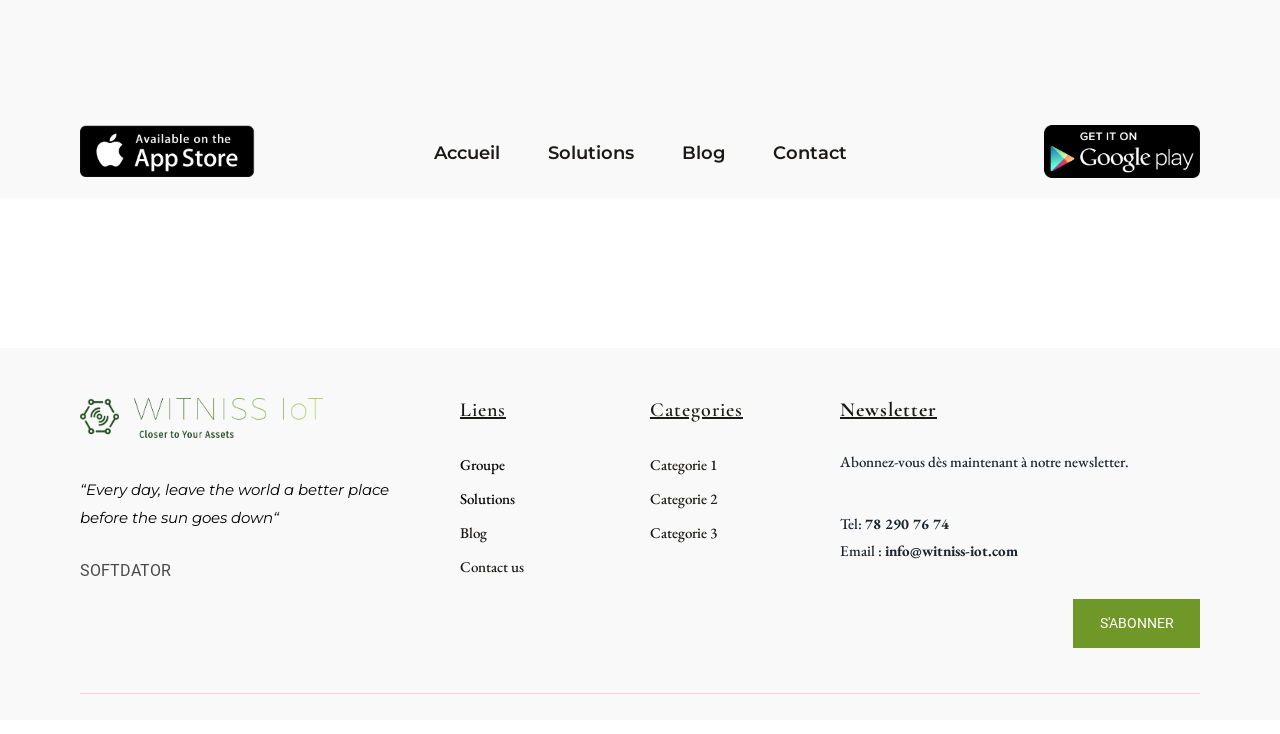

--- FILE ---
content_type: text/html; charset=UTF-8
request_url: https://www.witniss-iot.com/posts
body_size: 25785
content:
<!DOCTYPE html><!-- Created with https://systeme.io --><html lang="fr"><head><link rel="icon" type="image/png" href="/4272644/64943e6300304_brandmark-design4.png"><link rel="apple-touch-icon" href="/4272644/64943e6300304_brandmark-design4.png"><meta charSet="utf-8"/><title data-react-helmet="true">Smartwatch</title><meta data-react-helmet="true" name="viewport" content="width=device-width, initial-scale=1"/><meta data-react-helmet="true" name="title" content="Personal Safety Wearables: Empowering Individuals"/><meta data-react-helmet="true" name="description" content="Smart jewelry combines fashion with safety features. These wearable devices often include built-in sensors that can detect falls or sudden movements."/><meta data-react-helmet="true" name="author"/><meta data-react-helmet="true" name="keywords"/><meta data-react-helmet="true" property="og:image" content=""/><meta data-react-helmet="true" property="og:title" content="Personal Safety Wearables: Empowering Individuals"/><meta data-react-helmet="true" property="og:description" content="Smart jewelry combines fashion with safety features. These wearable devices often include built-in sensors that can detect falls or sudden movements."/><meta data-react-helmet="true" property="og:url" content="https://www.witniss-iot.com/posts"/><style data-styled="" data-styled-version="6.1.13">.Youst{display:flex;flex-direction:row;align-items:center;justify-content:center;}/*!sc*/
data-styled.g3[id="sc-egkSDF"]{content:"Youst,"}/*!sc*/
.jIgdnS{position:absolute;z-index:0;height:100%;width:100%;top:0;left:0;z-index:-1;filter:blur(0px);background-size:initial;background-position:50% 50%;background-repeat:repeat;background-attachment:initial;background-color:rgba(249, 249, 249, 1);background-image:none;}/*!sc*/
@media only screen and (max-width: 800px){.jIgdnS{background-image:none;}}/*!sc*/
data-styled.g75[id="sc-gvlNCs"]{content:"jIgdnS,"}/*!sc*/
.hIXvue{position:relative;width:100%;}/*!sc*/
data-styled.g76[id="sc-bCztur"]{content:"hIXvue,"}/*!sc*/
.jiQxxp{width:100%;align-self:center;opacity:1;cursor:pointer;transition:0.3s;border:none;background:rgba(111, 152, 40, 1);padding-top:15px;padding-right:15px;padding-bottom:15px;padding-left:15px;font-size:14px;color:rgba(255, 255, 255, 1);font-family:Roboto;font-weight:400;font-style:normal;border-top-left-radius:0px;border-top-right-radius:0px;border-bottom-left-radius:0px;border-bottom-right-radius:0px;border-style:none;border-width:3px;border-top-width:0;border-left-width:0;border-right-width:0;border-color:rgba(1,77,130,1);box-shadow:none;line-height:19px;}/*!sc*/
@media only screen and (max-width: 800px){.jiQxxp{width:100%;align-self:center;opacity:1;padding-top:15px;padding-right:0px;padding-bottom:15px;padding-left:0px;font-size:18px;font-family:Roboto;font-weight:400;font-style:normal;box-shadow:none;line-height:23px;}}/*!sc*/
data-styled.g78[id="sc-fkJXLl"]{content:"jiQxxp,"}/*!sc*/
.cAFehz{word-break:break-word;transition:box-shadow 0.1s ease-in-out;flex-basis:inherit;font-size:15px;color:rgba(28, 35, 45, 1);font-family:Montserrat;font-weight:400;font-style:normal;text-align:left;line-height:28px;padding-top:0px;padding-right:50px;padding-bottom:0px;padding-left:0px;background-color:rgba(249, 249, 249, 1);}/*!sc*/
.cAFehz a{color:rgba(249, 249, 249, 1);}/*!sc*/
.cAFehz a>span{color:rgba(249, 249, 249, 1);}/*!sc*/
.cAFehz a:hover{box-shadow:inset 0 -1px 0;}/*!sc*/
.cAFehz a>span:hover{box-shadow:inset 0 -1px 0;}/*!sc*/
.cAFehz strong{font-weight:bold;}/*!sc*/
@media only screen and (max-width: 800px){.cAFehz{padding-top:0px;padding-right:0px;padding-bottom:20px;padding-left:0px;font-size:16px;font-weight:400;font-style:normal;text-align:center;line-height:28px;}}/*!sc*/
.cAFehz p:empty::after{content:' ';white-space:pre;}/*!sc*/
.kUjWgE{word-break:break-word;transition:box-shadow 0.1s ease-in-out;flex-basis:inherit;font-size:16px;color:rgba(28, 35, 45, 1);font-family:Roboto;font-weight:400;font-style:normal;text-align:left;line-height:27px;padding-top:0px;padding-right:50px;padding-bottom:0px;padding-left:0px;}/*!sc*/
.kUjWgE a{color:rgba(249, 249, 249, 1);}/*!sc*/
.kUjWgE a>span{color:rgba(249, 249, 249, 1);}/*!sc*/
.kUjWgE a:hover{box-shadow:inset 0 -1px 0;}/*!sc*/
.kUjWgE a>span:hover{box-shadow:inset 0 -1px 0;}/*!sc*/
.kUjWgE strong{font-weight:bold;}/*!sc*/
@media only screen and (max-width: 800px){.kUjWgE{padding-top:0px;padding-right:0px;padding-bottom:25px;padding-left:0px;font-size:16px;font-weight:400;font-style:normal;text-align:center;line-height:28px;}}/*!sc*/
.kUjWgE p:empty::after{content:' ';white-space:pre;}/*!sc*/
.fvjzPH{word-break:break-word;transition:box-shadow 0.1s ease-in-out;flex-basis:inherit;font-size:20px;color:rgba(28, 35, 45, 1);font-family:"Cormorant Garamond";font-weight:600;font-style:normal;letter-spacing:1px;text-align:left;line-height:25px;padding-top:0px;padding-right:0px;padding-bottom:0px;padding-left:0px;}/*!sc*/
.fvjzPH a{color:rgba(249, 249, 249, 1);}/*!sc*/
.fvjzPH a>span{color:rgba(249, 249, 249, 1);}/*!sc*/
.fvjzPH a:hover{box-shadow:inset 0 -1px 0;}/*!sc*/
.fvjzPH a>span:hover{box-shadow:inset 0 -1px 0;}/*!sc*/
.fvjzPH strong{font-weight:bold;}/*!sc*/
@media only screen and (max-width: 800px){.fvjzPH{padding-top:0px;padding-right:0px;padding-bottom:0px;padding-left:0px;font-size:18px;font-weight:600;font-style:normal;letter-spacing:1px;text-align:left;line-height:23px;}}/*!sc*/
.fvjzPH p:empty::after{content:' ';white-space:pre;}/*!sc*/
.jQdhfh{word-break:break-word;transition:box-shadow 0.1s ease-in-out;flex-basis:inherit;font-size:15px;color:rgba(28, 35, 45, 1);font-family:"EB Garamond";font-weight:500;font-style:normal;text-align:left;line-height:34px;padding-top:0px;padding-right:0px;padding-bottom:0px;padding-left:0px;}/*!sc*/
.jQdhfh a{color:rgba(249, 249, 249, 1);}/*!sc*/
.jQdhfh a>span{color:rgba(249, 249, 249, 1);}/*!sc*/
.jQdhfh a:hover{box-shadow:inset 0 -1px 0;}/*!sc*/
.jQdhfh a>span:hover{box-shadow:inset 0 -1px 0;}/*!sc*/
.jQdhfh strong{font-weight:bold;}/*!sc*/
@media only screen and (max-width: 800px){.jQdhfh{padding-top:0px;padding-right:0px;padding-bottom:0px;padding-left:0px;font-size:16px;font-weight:500;font-style:normal;text-align:left;line-height:36px;}}/*!sc*/
.jQdhfh p:empty::after{content:' ';white-space:pre;}/*!sc*/
.cfgkcM{word-break:break-word;transition:box-shadow 0.1s ease-in-out;flex-basis:inherit;font-size:15px;color:rgba(28, 35, 45, 1);font-family:"EB Garamond";font-weight:500;font-style:normal;text-align:left;line-height:34px;padding-top:0px;padding-right:0px;padding-bottom:0px;padding-left:0px;}/*!sc*/
.cfgkcM a{color:rgba(249, 249, 249, 1);}/*!sc*/
.cfgkcM a>span{color:rgba(249, 249, 249, 1);}/*!sc*/
.cfgkcM a:hover{box-shadow:inset 0 -1px 0;}/*!sc*/
.cfgkcM a>span:hover{box-shadow:inset 0 -1px 0;}/*!sc*/
.cfgkcM strong{font-weight:bold;}/*!sc*/
@media only screen and (max-width: 800px){.cfgkcM{padding-top:0px;padding-right:0px;padding-bottom:50px;padding-left:0px;font-size:16px;font-weight:500;font-style:normal;text-align:left;line-height:36px;}}/*!sc*/
.cfgkcM p:empty::after{content:' ';white-space:pre;}/*!sc*/
.cZYyzb{word-break:break-word;transition:box-shadow 0.1s ease-in-out;flex-basis:inherit;font-size:20px;color:rgba(28, 35, 45, 1);font-family:"Cormorant Garamond";font-weight:700;font-style:normal;letter-spacing:1px;text-align:left;line-height:25px;padding-top:0px;padding-right:0px;padding-bottom:0px;padding-left:0px;}/*!sc*/
.cZYyzb a{color:rgba(249, 249, 249, 1);}/*!sc*/
.cZYyzb a>span{color:rgba(249, 249, 249, 1);}/*!sc*/
.cZYyzb a:hover{box-shadow:inset 0 -1px 0;}/*!sc*/
.cZYyzb a>span:hover{box-shadow:inset 0 -1px 0;}/*!sc*/
.cZYyzb strong{font-weight:bold;}/*!sc*/
@media only screen and (max-width: 800px){.cZYyzb{padding-top:0px;padding-right:0px;padding-bottom:0px;padding-left:0px;font-size:18px;font-weight:700;font-style:normal;letter-spacing:1px;text-align:center;line-height:23px;}}/*!sc*/
.cZYyzb p:empty::after{content:' ';white-space:pre;}/*!sc*/
.bEMqRW{word-break:break-word;transition:box-shadow 0.1s ease-in-out;flex-basis:inherit;font-size:15px;color:rgba(28, 35, 45, 1);font-family:"EB Garamond";font-weight:500;font-style:normal;text-align:left;line-height:27px;padding-top:0px;padding-right:50px;padding-bottom:0px;padding-left:0px;}/*!sc*/
.bEMqRW a{color:rgba(249, 249, 249, 1);}/*!sc*/
.bEMqRW a>span{color:rgba(249, 249, 249, 1);}/*!sc*/
.bEMqRW a:hover{box-shadow:inset 0 -1px 0;}/*!sc*/
.bEMqRW a>span:hover{box-shadow:inset 0 -1px 0;}/*!sc*/
.bEMqRW strong{font-weight:bold;}/*!sc*/
@media only screen and (max-width: 800px){.bEMqRW{padding-top:0px;padding-right:0px;padding-bottom:25px;padding-left:0px;font-size:16px;font-weight:500;font-style:normal;text-align:center;line-height:20px;}}/*!sc*/
.bEMqRW p:empty::after{content:' ';white-space:pre;}/*!sc*/
.bqnjBX{word-break:break-word;transition:box-shadow 0.1s ease-in-out;flex-basis:inherit;font-size:15px;color:rgba(28, 35, 45, 1);font-family:Roboto;font-weight:400;font-style:normal;text-align:left;line-height:26px;padding-top:0px;padding-right:0px;padding-bottom:0px;padding-left:0px;}/*!sc*/
.bqnjBX a{color:rgba(249, 249, 249, 1);}/*!sc*/
.bqnjBX a>span{color:rgba(249, 249, 249, 1);}/*!sc*/
.bqnjBX a:hover{box-shadow:inset 0 -1px 0;}/*!sc*/
.bqnjBX a>span:hover{box-shadow:inset 0 -1px 0;}/*!sc*/
.bqnjBX strong{font-weight:bold;}/*!sc*/
@media only screen and (max-width: 800px){.bqnjBX{padding-top:0px;padding-right:0px;padding-bottom:0px;padding-left:0px;font-size:16px;font-weight:400;font-style:normal;text-align:center;line-height:23px;}}/*!sc*/
.bqnjBX p:empty::after{content:' ';white-space:pre;}/*!sc*/
data-styled.g85[id="sc-jlHfjz"]{content:"cAFehz,kUjWgE,fvjzPH,jQdhfh,cfgkcM,cZYyzb,bEMqRW,bqnjBX,"}/*!sc*/
.bErYII{display:flex;flex-direction:column;grid-column-start:1;grid-column-end:13;align-self:flex-start;}/*!sc*/
@media only screen and (max-width: 800px){.bErYII{align-self:unset;width:100%;grid-column-start:1;grid-column-end:12;padding-left:0;padding-right:0;}}/*!sc*/
.fOJoPO{display:flex;flex-direction:column;grid-column-start:1;grid-column-end:4;align-self:flex-start;}/*!sc*/
@media only screen and (max-width: 800px){.fOJoPO{align-self:unset;width:100%;grid-column-start:1;grid-column-end:12;padding-left:0;padding-right:0;}}/*!sc*/
.bGlTJa{display:flex;flex-direction:column;grid-column-start:4;grid-column-end:10;align-self:flex-start;}/*!sc*/
@media only screen and (max-width: 800px){.bGlTJa{align-self:unset;width:100%;grid-column-start:1;grid-column-end:12;padding-left:0;padding-right:0;}}/*!sc*/
.kLlIfw{display:flex;flex-direction:column;grid-column-start:10;grid-column-end:13;align-self:flex-start;}/*!sc*/
@media only screen and (max-width: 800px){.kLlIfw{align-self:unset;width:100%;grid-column-start:1;grid-column-end:12;padding-left:0;padding-right:0;}}/*!sc*/
.ddTbak{display:flex;flex-direction:column;grid-column-start:1;grid-column-end:2;align-self:flex-start;}/*!sc*/
@media only screen and (max-width: 800px){.ddTbak{align-self:unset;width:100%;grid-column-start:1;grid-column-end:12;padding-left:0;padding-right:0;}}/*!sc*/
.fhcKFC{display:flex;flex-direction:column;grid-column-start:2;grid-column-end:12;align-self:flex-start;}/*!sc*/
@media only screen and (max-width: 800px){.fhcKFC{align-self:unset;width:100%;grid-column-start:1;grid-column-end:12;padding-left:0;padding-right:0;}}/*!sc*/
.fnSdcG{display:flex;flex-direction:column;grid-column-start:12;grid-column-end:13;align-self:flex-start;}/*!sc*/
@media only screen and (max-width: 800px){.fnSdcG{align-self:unset;width:100%;grid-column-start:1;grid-column-end:12;padding-left:0;padding-right:0;}}/*!sc*/
.eovXqT{display:flex;flex-direction:column;grid-column-start:1;grid-column-end:5;align-self:flex-start;}/*!sc*/
@media only screen and (max-width: 800px){.eovXqT{align-self:unset;width:100%;grid-column-start:1;grid-column-end:12;padding-left:0;padding-right:0;}}/*!sc*/
.fUPZTH{display:flex;flex-direction:column;grid-column-start:5;grid-column-end:9;align-self:flex-start;}/*!sc*/
@media only screen and (max-width: 800px){.fUPZTH{align-self:unset;width:100%;grid-column-start:1;grid-column-end:12;padding-left:0;padding-right:0;}}/*!sc*/
.izIDRy{display:flex;flex-direction:column;grid-column-start:1;grid-column-end:7;align-self:flex-start;}/*!sc*/
.gGLsZB{display:flex;flex-direction:column;grid-column-start:7;grid-column-end:13;align-self:flex-start;}/*!sc*/
.YrTCI{display:flex;flex-direction:column;grid-column-start:9;grid-column-end:13;align-self:flex-start;}/*!sc*/
@media only screen and (max-width: 800px){.YrTCI{align-self:unset;width:100%;grid-column-start:1;grid-column-end:12;padding-left:0;padding-right:0;}}/*!sc*/
.lfwrBL{display:flex;flex-direction:column;grid-column-start:1;grid-column-end:9;align-self:flex-start;}/*!sc*/
@media only screen and (max-width: 800px){.lfwrBL{align-self:unset;width:100%;grid-column-start:1;grid-column-end:12;padding-left:0;padding-right:0;}}/*!sc*/
.SVStJ{display:flex;flex-direction:column;grid-column-start:1;grid-column-end:7;align-self:flex-start;}/*!sc*/
@media only screen and (max-width: 800px){.SVStJ{align-self:unset;width:100%;grid-column-start:1;grid-column-end:12;padding-left:0;padding-right:0;}}/*!sc*/
.eFtuNa{display:flex;flex-direction:column;grid-column-start:7;grid-column-end:13;align-self:flex-start;}/*!sc*/
@media only screen and (max-width: 800px){.eFtuNa{align-self:unset;width:100%;grid-column-start:1;grid-column-end:12;padding-left:0;padding-right:0;}}/*!sc*/
.cqGNQU{display:flex;flex-direction:column;grid-column-start:1;grid-column-end:5;align-self:flex-start;}/*!sc*/
.ftanqE{display:flex;flex-direction:column;grid-column-start:5;grid-column-end:9;align-self:flex-start;}/*!sc*/
.buHQdD{display:flex;flex-direction:column;grid-column-start:9;grid-column-end:13;align-self:flex-start;}/*!sc*/
data-styled.g88[id="sc-gFtjaa"]{content:"bErYII,fOJoPO,bGlTJa,kLlIfw,ddTbak,fhcKFC,fnSdcG,eovXqT,fUPZTH,izIDRy,gGLsZB,YrTCI,lfwrBL,SVStJ,eFtuNa,cqGNQU,ftanqE,buHQdD,"}/*!sc*/
.eOmCsi{display:block;max-width:100%;object-fit:contain;width:325px;}/*!sc*/
@media only screen and (max-width: 800px){.eOmCsi{width:325px;}}/*!sc*/
.hxjpON{display:block;max-width:100%;object-fit:contain;width:175px;}/*!sc*/
.iHOvGM{display:block;max-width:100%;object-fit:contain;width:156px;}/*!sc*/
.gkVSbC{display:block;max-width:100%;object-fit:contain;width:243px;}/*!sc*/
@media only screen and (max-width: 800px){.gkVSbC{width:243px;}}/*!sc*/
.dPDmmZ{display:block;max-width:100%;object-fit:contain;width:25px;}/*!sc*/
data-styled.g139[id="sc-kHhQGl"]{content:"eOmCsi,hxjpON,iHOvGM,gkVSbC,dPDmmZ,"}/*!sc*/
.glFtrg{align-self:center;}/*!sc*/
@media only screen and (max-width: 800px){.glFtrg{align-self:flex-start;}}/*!sc*/
.jagGsz{align-self:flex-start;}/*!sc*/
.fUyfHQ{align-self:flex-end;}/*!sc*/
.iTnoUY{align-self:flex-start;}/*!sc*/
@media only screen and (max-width: 800px){.iTnoUY{align-self:center;}}/*!sc*/
.dEZueG{align-self:center;}/*!sc*/
data-styled.g140[id="sc-kyexYT"]{content:"glFtrg,jagGsz,fUyfHQ,iTnoUY,dEZueG,"}/*!sc*/
.UdtSI{position:relative;display:block;height:0;overflow:visible;padding-bottom:16.10%;}/*!sc*/
.gaMfvo{position:relative;display:block;height:0;overflow:visible;padding-bottom:29.94%;}/*!sc*/
.cSWNFO{position:relative;display:block;height:0;overflow:visible;padding-bottom:34.25%;}/*!sc*/
.kvMBwT{position:relative;display:block;height:0;overflow:visible;padding-bottom:100.00%;}/*!sc*/
data-styled.g141[id="sc-PBvYm"]{content:"UdtSI,gaMfvo,cSWNFO,kvMBwT,"}/*!sc*/
.kNAxc{width:100%;max-width:48px;}/*!sc*/
@media only screen and (max-width: 800px){.kNAxc{max-width:48px;}}/*!sc*/
data-styled.g149[id="sc-cJTOIK"]{content:"kNAxc,"}/*!sc*/
.bqVHcC{outline:none;display:flex;background-color:transparent;border:none;padding:0;cursor:pointer;text-align:center;font-size:18px;color:rgba(27, 26, 23, 1);font-family:Montserrat;font-weight:600;font-style:normal;line-height:32px;transition:box-shadow 0.1s ease-in-out;}/*!sc*/
.bqVHcC:hover{color:rgba(72, 114, 35, 1);text-decoration-color:rgba(150, 189, 44, 1);text-decoration-line:underline;text-decoration-thickness:3px;text-underline-offset:10px;}/*!sc*/
@media only screen and (max-width: 800px){.bqVHcC{font-size:18px;color:rgba(28, 35, 45, 1);line-height:35px;color:rgba(28, 35, 45, 1);transition:box-shadow 0.1s ease-in-out;}.bqVHcC:hover{color:rgba(28, 35, 45, 1);}}/*!sc*/
.cZwfoC{outline:none;display:flex;background-color:transparent;border:none;padding:0;cursor:pointer;text-align:left;font-size:18px;color:rgba(27, 26, 23, 1);font-family:Montserrat;font-weight:600;font-style:normal;line-height:32px;transition:box-shadow 0.1s ease-in-out;}/*!sc*/
.cZwfoC:hover{color:rgba(72, 114, 35, 1);text-decoration-color:rgba(150, 189, 44, 1);text-decoration-line:underline;text-decoration-thickness:3px;text-underline-offset:10px;}/*!sc*/
@media only screen and (max-width: 800px){.cZwfoC{font-size:18px;color:rgba(28, 35, 45, 1);line-height:35px;color:rgba(28, 35, 45, 1);transition:box-shadow 0.1s ease-in-out;}.cZwfoC:hover{color:rgba(28, 35, 45, 1);}}/*!sc*/
data-styled.g150[id="sc-dIMGom"]{content:"bqVHcC,cZwfoC,"}/*!sc*/
.Xoaat{min-height:20px;display:flex;justify-content:center;padding-top:0px;padding-right:0px;padding-bottom:0px;padding-left:0px;}/*!sc*/
@media only screen and (max-width: 800px){.Xoaat{display:none;justify-content:flex-start;padding-top:0px;padding-right:0px;padding-bottom:0px;padding-left:0px;}}/*!sc*/
data-styled.g151[id="sc-ieEEOL"]{content:"Xoaat,"}/*!sc*/
.fckJZs{display:block;width:33px;height:4px;position:relative;border-radius:3px;z-index:1;transform-origin:4px 0;transition:transform 0.5s cubic-bezier(0.77, 0.2, 0.05, 1),background 0.5s cubic-bezier(0.77, 0.2, 0.05, 1),opacity 0.55s ease,background-color 0.3s 0.15s ease-in;background-color:rgba(27, 26, 23, 1);}/*!sc*/
.fckJZs:not(:last-child){margin-bottom:5px;}/*!sc*/
data-styled.g152[id="sc-kXQcRk"]{content:"fckJZs,"}/*!sc*/
.cEstJu{display:none;position:relative;padding-top:0px;padding-right:0px;padding-bottom:0px;padding-left:0px;z-index:0;cursor:pointer;justify-content:flex-end;align-self:end;flex-direction:column;}/*!sc*/
@media only screen and (max-width: 800px){.cEstJu{display:flex;padding-top:0px;padding-right:0px;padding-bottom:0px;padding-left:0px;}}/*!sc*/
.cEstJu span:first-child{transform-origin:0 0;}/*!sc*/
.cEstJu span:nth-last-child(1){transform-origin:0 100%;}/*!sc*/
data-styled.g153[id="sc-eemrSN"]{content:"cEstJu,"}/*!sc*/
.clKIaH{display:flex;justify-content:flex-end;}/*!sc*/
data-styled.g154[id="sc-ehIYnC"]{content:"clKIaH,"}/*!sc*/
.fmUCto{display:flex;gap:5px;align-items:center;width:fit-content;cursor:pointer;}/*!sc*/
data-styled.g157[id="sc-eDiJSd"]{content:"fmUCto,"}/*!sc*/
.hdDiyU{display:flex;flex-direction:column;gap:15px;}/*!sc*/
data-styled.g158[id="sc-fDeYYK"]{content:"hdDiyU,"}/*!sc*/
.kOiSDW{transition:transform 0.3s ease-in-out;color:rgba(28, 35, 45, 1);}/*!sc*/
data-styled.g159[id="sc-jYWXzj"]{content:"kOiSDW,"}/*!sc*/
.hCziDK{margin-left:20px;display:flex;position:absolute;flex-direction:column;gap:15px;opacity:0;visibility:hidden;transition:visibility 0.2s ease-in-out,transform 0.2s,opacity 0.2s;transform:translateY(-10px);}/*!sc*/
data-styled.g160[id="sc-kvmDxl"]{content:"hCziDK,"}/*!sc*/
.thhgY{margin-top:50px;margin-right:10px;margin-left:10px;list-style:none;padding:0;}/*!sc*/
.thhgY li{margin-bottom:48px;}/*!sc*/
.thhgY li:last-of-type{margin-bottom:0;}/*!sc*/
data-styled.g161[id="sc-ZVgAE"]{content:"thhgY,"}/*!sc*/
.bdCsxW{background-color:rgba(238, 233, 230, 1);position:fixed;top:0;bottom:0;right:0;overflow-y:auto;width:0;z-index:50;transition:width 0.2s ease-in-out;justify-content:center;}/*!sc*/
@media only screen and (max-width: 800px){.bdCsxW{display:flex;justify-content:flex-start;}}/*!sc*/
data-styled.g162[id="sc-dspCDH"]{content:"bdCsxW,"}/*!sc*/
.gpBcMr{display:grid;position:relative;justify-content:space-between;grid-template-columns:repeat(12, 1fr);column-gap:20px;padding-top:0px;padding-right:0px;padding-bottom:0px;padding-left:0px;background-image:none;background-size:initial;background-position:50% 50%;background-repeat:repeat;background-attachment:initial;column-gap:unset!important;}/*!sc*/
@media only screen and (max-width: 800px){.gpBcMr{padding-top:5px;padding-right:5px;padding-bottom:5px;padding-left:5px;}}/*!sc*/
@media only screen and (max-width: 800px){.gpBcMr{display:flex;flex-direction:column;grid-template-columns:auto;background-image:none;}}/*!sc*/
.hYHdsX{display:grid;position:relative;justify-content:space-between;grid-template-columns:repeat(12, 1fr);column-gap:20px;padding-top:0px;padding-right:0px;padding-bottom:0px;padding-left:0px;background-image:none;background-size:initial;background-position:50% 50%;background-repeat:repeat;background-attachment:initial;column-gap:unset!important;}/*!sc*/
@media only screen and (max-width: 800px){.hYHdsX{padding-top:0px;padding-right:0px;padding-bottom:0px;padding-left:0px;}}/*!sc*/
@media only screen and (max-width: 800px){.hYHdsX{display:flex;flex-direction:column;grid-template-columns:auto;background-image:none;}}/*!sc*/
.cLjBA-d{display:grid;position:relative;justify-content:space-between;grid-template-columns:repeat(12, 1fr);column-gap:20px;padding-top:0px;padding-right:0px;padding-bottom:0px;padding-left:0px;background-image:none;background-size:initial;background-position:50% 50%;background-repeat:repeat;background-attachment:initial;}/*!sc*/
@media only screen and (max-width: 800px){.cLjBA-d{padding-top:0px;padding-right:0px;padding-bottom:0px;padding-left:0px;}}/*!sc*/
@media only screen and (max-width: 800px){.cLjBA-d{display:flex;flex-direction:column;grid-template-columns:auto;background-image:none;}}/*!sc*/
.jdBFnh{display:grid;position:relative;justify-content:space-between;grid-template-columns:repeat(12, 1fr);column-gap:20px;padding-top:10px;padding-right:10px;padding-bottom:10px;padding-left:10px;background-image:none;background-size:initial;background-position:50% 50%;background-repeat:repeat;background-attachment:initial;}/*!sc*/
@media only screen and (max-width: 800px){.jdBFnh{padding-top:0px;padding-right:0px;padding-bottom:0px;padding-left:0px;}}/*!sc*/
@media only screen and (max-width: 800px){.jdBFnh{display:flex;flex-direction:column;grid-template-columns:auto;background-image:none;}}/*!sc*/
.bfBuvx{display:grid;position:relative;justify-content:space-between;grid-template-columns:repeat(12, 1fr);column-gap:20px;padding-top:0px;padding-right:0px;padding-bottom:0px;padding-left:0px;background-image:none;background-size:initial;background-position:50% 50%;background-repeat:repeat;background-attachment:initial;}/*!sc*/
@media only screen and (max-width: 800px){.bfBuvx{padding-top:5px;padding-right:5px;padding-bottom:5px;padding-left:5px;}}/*!sc*/
@media only screen and (max-width: 800px){.bfBuvx{display:flex;flex-direction:column;grid-template-columns:auto;background-image:none;}}/*!sc*/
.kGZZUu{display:grid;position:relative;justify-content:space-between;grid-template-columns:repeat(12, 1fr);column-gap:20px;padding-top:0px;padding-right:0px;padding-bottom:0px;padding-left:0px;background-image:none;background-size:initial;background-position:50% 50%;background-repeat:repeat;background-attachment:initial;}/*!sc*/
@media only screen and (max-width: 800px){.kGZZUu{padding-top:0px;padding-right:0px;padding-bottom:0px;padding-left:0px;}}/*!sc*/
@media only screen and (max-width: 800px){.kGZZUu{background-image:none;}}/*!sc*/
.bdpRkF{display:grid;position:relative;justify-content:space-between;grid-template-columns:repeat(12, 1fr);column-gap:20px;padding-top:0px;padding-right:0px;padding-bottom:0px;padding-left:0px;border-style:solid;border-width:1px;border-top-width:0;border-left-width:0;border-right-width:0;border-color:rgba(255, 204, 210, 1);background-image:none;background-size:initial;background-position:50% 50%;background-repeat:repeat;background-attachment:initial;column-gap:unset!important;}/*!sc*/
@media only screen and (max-width: 800px){.bdpRkF{padding-top:0px;padding-right:0px;padding-bottom:0px;padding-left:0px;}}/*!sc*/
@media only screen and (max-width: 800px){.bdpRkF{display:flex;flex-direction:column;grid-template-columns:auto;background-image:none;}}/*!sc*/
.lhtmRA{display:grid;position:relative;justify-content:space-between;grid-template-columns:repeat(12, 1fr);column-gap:20px;padding-top:30px;padding-right:15px;padding-bottom:30px;padding-left:15px;background-image:none;background-size:initial;background-position:50% 50%;background-repeat:repeat;background-attachment:initial;}/*!sc*/
@media only screen and (max-width: 800px){.lhtmRA{padding-top:0px;padding-right:0px;padding-bottom:0px;padding-left:0px;}}/*!sc*/
@media only screen and (max-width: 800px){.lhtmRA{display:flex;flex-direction:column-reverse;grid-template-columns:auto;background-image:none;}}/*!sc*/
data-styled.g227[id="sc-ipgTxl"]{content:"gpBcMr,hYHdsX,cLjBA-d,jdBFnh,bfBuvx,kGZZUu,bdpRkF,lhtmRA,"}/*!sc*/
.ULAaw{display:flex;position:relative;background-color:rgba(249, 249, 249, 1);padding-top:75px;padding-right:0px;padding-bottom:50px;padding-left:0px;background-image:none;background-size:initial;background-position:50% 50%;background-repeat:no-repeat;background-attachment:initial;}/*!sc*/
@media only screen and (max-width: 800px){.ULAaw{padding-top:25px;padding-right:15px;padding-bottom:25px;padding-left:15px;}}/*!sc*/
@media only screen and (max-width: 800px){.ULAaw{background-image:none;}}/*!sc*/
.hwBlaR{display:flex;position:relative;padding-top:0px;padding-right:0px;padding-bottom:0px;padding-left:0px;background-image:none;background-size:initial;background-position:50% 50%;background-repeat:no-repeat;background-attachment:initial;}/*!sc*/
@media only screen and (max-width: 800px){.hwBlaR{padding-top:0px;padding-right:0px;padding-bottom:0px;padding-left:0px;}}/*!sc*/
@media only screen and (max-width: 800px){.hwBlaR{background-image:none;}}/*!sc*/
.jhvErR{display:flex;position:relative;padding-top:40px;padding-right:0px;padding-bottom:40px;padding-left:0px;background-image:none;background-size:initial;background-position:50% 50%;background-repeat:no-repeat;background-attachment:initial;}/*!sc*/
@media only screen and (max-width: 800px){.jhvErR{padding-top:20px;padding-right:15px;padding-bottom:60px;padding-left:15px;}}/*!sc*/
@media only screen and (max-width: 800px){.jhvErR{background-image:none;}}/*!sc*/
.hQmOWe{display:flex;position:relative;background-color:rgba(249, 249, 249, 1);padding-top:50px;padding-right:0px;padding-bottom:0px;padding-left:0px;background-image:none;background-size:initial;background-position:50% 50%;background-repeat:no-repeat;background-attachment:initial;}/*!sc*/
@media only screen and (max-width: 800px){.hQmOWe{padding-top:30px;padding-right:15px;padding-bottom:30px;padding-left:15px;}}/*!sc*/
@media only screen and (max-width: 800px){.hQmOWe{background-image:none;}}/*!sc*/
data-styled.g233[id="sc-lckuus"]{content:"ULAaw,hwBlaR,jhvErR,hQmOWe,"}/*!sc*/
.keoMca{max-width:1120px;width:100%;margin:auto;}/*!sc*/
@media only screen and (max-width: 800px){.keoMca{max-width:initial;}}/*!sc*/
.fJQNig{max-width:100%;width:100%;margin:auto;}/*!sc*/
@media only screen and (max-width: 800px){.fJQNig{max-width:initial;}}/*!sc*/
.hyMCuf{max-width:960px;width:100%;margin:auto;}/*!sc*/
@media only screen and (max-width: 800px){.hyMCuf{max-width:initial;}}/*!sc*/
.fyyYxw{max-width:1120px;width:100%;margin:auto;background-color:rgba(249, 249, 249, 1);}/*!sc*/
@media only screen and (max-width: 800px){.fyyYxw{max-width:initial;}}/*!sc*/
data-styled.g234[id="sc-izgFkT"]{content:"keoMca,fJQNig,hyMCuf,fyyYxw,"}/*!sc*/
.jWEwLe{position:absolute;width:100%;height:100%;background-image:none;background-size:initial;background-position:50% 50%;background-repeat:repeat;background-attachment:initial;background-color:rgba(255, 255, 255, 1);filter:blur(0px);}/*!sc*/
@media only screen and (max-width: 800px){.jWEwLe{background-image:none;}}/*!sc*/
data-styled.g480[id="sc-fFdzBa"]{content:"jWEwLe,"}/*!sc*/
.kbTALP{position:relative;}/*!sc*/
data-styled.g481[id="sc-cKTZRH"]{content:"kbTALP,"}/*!sc*/
html{box-sizing:border-box;scroll-behavior:smooth;overscroll-behavior-x:none;}/*!sc*/
body{margin:0;}/*!sc*/
a{text-decoration:none;}/*!sc*/
p span>a[href^="tel:"]{color:inherit;}/*!sc*/
p{margin:0;}/*!sc*/
*,*:before,*:after{box-sizing:inherit;}/*!sc*/
*{-webkit-font-smoothing:antialiased;}/*!sc*/
h1,h2,h3,h4,h5,h6{margin:0;font-weight:normal;}/*!sc*/
section h1{margin:0;}/*!sc*/
button,input{margin:0;font-family:unset;}/*!sc*/
ul{margin:0;}/*!sc*/
.fixed{position:fixed;top:0px;left:0px;width:320px;height:50px;background:red;-webkit-backface-visibility:hidden;}/*!sc*/
data-styled.g596[id="sc-global-cFbOWI1"]{content:"sc-global-cFbOWI1,"}/*!sc*/
.ckeIwk{position:relative;text-align:initial;margin:0px 0px 0px 0px;}/*!sc*/
@media only screen and (max-width: 800px){.ckeIwk{margin-top:0px;margin-right:0px;margin-bottom:0px;margin-left:0px;}}/*!sc*/
.gEsrGZ{position:relative;text-align:initial;margin:0px 0px 50px 0px;}/*!sc*/
@media only screen and (max-width: 800px){.gEsrGZ{display:none;}}/*!sc*/
@media only screen and (max-width: 800px){.gEsrGZ{margin-top:0px;margin-right:0px;margin-bottom:0px;margin-left:0px;}}/*!sc*/
.cNkFLi{position:relative;text-align:initial;margin:0px 0px 50px 0px;}/*!sc*/
@media only screen and (min-width: 801px){.cNkFLi{display:none;}}/*!sc*/
@media only screen and (max-width: 800px){.cNkFLi{margin-top:0px;margin-right:0px;margin-bottom:0px;margin-left:0px;}}/*!sc*/
.gZHVBA{position:relative;text-align:initial;display:flex;flex-direction:column;margin:0px 0px 0px 0px;}/*!sc*/
@media only screen and (max-width: 800px){.gZHVBA{margin-top:0px;margin-right:0px;margin-bottom:0px;margin-left:0px;}}/*!sc*/
.eCyHDE{position:relative;text-align:initial;display:flex;flex-direction:column;margin:0px 0px 0px 0px;}/*!sc*/
@media only screen and (max-width: 800px){.eCyHDE{display:none;}}/*!sc*/
@media only screen and (max-width: 800px){.eCyHDE{margin-top:0px;margin-right:0px;margin-bottom:0px;margin-left:0px;}}/*!sc*/
.gVbdce{position:relative;text-align:initial;margin:-30px 0px 0px 0px;}/*!sc*/
@media only screen and (max-width: 800px){.gVbdce{margin-top:0px;margin-right:0px;margin-bottom:0px;margin-left:0px;}}/*!sc*/
.cZyaZi{position:relative;text-align:initial;margin:-30px 0px 80px 0px;}/*!sc*/
@media only screen and (max-width: 800px){.cZyaZi{margin-top:0px;margin-right:0px;margin-bottom:0px;margin-left:0px;}}/*!sc*/
.hftBKN{position:relative;text-align:initial;display:flex;flex-direction:column;margin:0px 0px 12px 0px;}/*!sc*/
@media only screen and (max-width: 800px){.hftBKN{margin-top:0px;margin-right:0px;margin-bottom:20px;margin-left:0px;}}/*!sc*/
.etscIU{position:relative;text-align:initial;margin:0px 0px 0px 0px;}/*!sc*/
@media only screen and (max-width: 800px){.etscIU{display:none;}}/*!sc*/
@media only screen and (max-width: 800px){.etscIU{margin-top:0px;margin-right:0px;margin-bottom:0px;margin-left:0px;}}/*!sc*/
.fYRntN{position:relative;text-align:initial;margin:45px 0px 0px 0px;}/*!sc*/
@media only screen and (max-width: 800px){.fYRntN{margin-top:30px;margin-right:-15px;margin-bottom:30px;margin-left:-15px;}}/*!sc*/
.bvcFiG{position:relative;text-align:initial;margin:0px 0px 0px 0px;}/*!sc*/
@media only screen and (max-width: 800px){.bvcFiG{margin-top:0px;margin-right:0px;margin-bottom:20px;margin-left:0px;}}/*!sc*/
data-styled.g602[id="sc-ejrJlB"]{content:"ckeIwk,gEsrGZ,cNkFLi,gZHVBA,eCyHDE,gVbdce,cZyaZi,hftBKN,etscIU,fYRntN,bvcFiG,"}/*!sc*/
.FnFfK{position:relative;margin-top:12px;margin-left:0;margin-right:0;margin-bottom:0;display:flex;justify-content:center;flex-direction:column;position:relative;}/*!sc*/
@media only screen and (max-width: 800px){.FnFfK{margin-top:-35px;margin-left:0;margin-right:0;margin-bottom:0;}}/*!sc*/
.jemDsd{position:relative;margin-top:26px;margin-left:0;margin-right:0;margin-bottom:25px;}/*!sc*/
@media only screen and (max-width: 800px){.jemDsd{margin-top:0;margin-left:0;margin-right:0;margin-bottom:0;}}/*!sc*/
.jJvTRA{position:relative;margin-top:0;margin-left:0;margin-right:0;margin-bottom:35px;}/*!sc*/
@media only screen and (max-width: 800px){.jJvTRA{margin-top:0;margin-left:0;margin-right:0;margin-bottom:0;}}/*!sc*/
.bTSLOT{position:relative;margin-top:0;margin-left:0;margin-right:0;margin-bottom:25px;}/*!sc*/
@media only screen and (max-width: 800px){.bTSLOT{margin-top:0;margin-left:0;margin-right:0;margin-bottom:20px;}}/*!sc*/
.CluaL{position:relative;margin-top:0;margin-left:0;margin-right:0;margin-bottom:0;}/*!sc*/
@media only screen and (max-width: 800px){.CluaL{margin-top:0;margin-left:0;margin-right:0;margin-bottom:50px;}}/*!sc*/
.jDVVSy{position:relative;margin-top:0;margin-left:0;margin-right:0;margin-bottom:0;}/*!sc*/
@media only screen and (max-width: 800px){.jDVVSy{margin-top:0;margin-left:0;margin-right:0;margin-bottom:0;}}/*!sc*/
.hOcXhR{position:relative;margin-top:0;margin-left:-20px;margin-right:0;margin-bottom:0;display:flex;justify-content:center;flex-direction:column;position:relative;}/*!sc*/
@media only screen and (max-width: 800px){.hOcXhR{margin-top:0;margin-left:0;margin-right:0;margin-bottom:0;}}/*!sc*/
.XyWJM{position:relative;margin-top:0;margin-left:0;margin-right:0;margin-bottom:0;}/*!sc*/
@media only screen and (max-width: 800px){.XyWJM{margin-top:0;margin-left:0;margin-right:0;margin-bottom:20px;}}/*!sc*/
data-styled.g603[id="sc-fIvmdO"]{content:"FnFfK,jemDsd,jJvTRA,bTSLOT,CluaL,jDVVSy,hOcXhR,XyWJM,"}/*!sc*/
.bciQNu{display:flex;width:100%;height:100%;min-height:100vh;position:relative;font-family:Roboto;font-weight:400;font-style:normal;}/*!sc*/
data-styled.g607[id="sc-HPrSa"]{content:"bciQNu,"}/*!sc*/
.jbWSxV{padding-top:0px;padding-right:0px;padding-bottom:0px;padding-left:0px;}/*!sc*/
@media only screen and (max-width: 800px){.jbWSxV{padding-top:0px;padding-right:0px;padding-bottom:0px;padding-left:0px;}}/*!sc*/
data-styled.g610[id="sc-gdKbVZ"]{content:"jbWSxV,"}/*!sc*/
</style><link data-react-helmet="true" rel="canonical" href="https://www.witniss-iot.com/posts"/><style type="text/css">
          @font-face {
            font-family: "Roboto Slab";
            font-style: normal;
            font-weight: 700;
            src: url(https://d3syewzhvzylbl.cloudfront.net/fonts/google-fonts/robotoslab/700.woff2) format('woff2');
          }
        

          @font-face {
            font-family: "EB Garamond";
            font-style: normal;
            font-weight: 700;
            src: url(https://d3syewzhvzylbl.cloudfront.net/fonts/google-fonts/ebgaramond/700.woff2) format('woff2');
          }
        

          @font-face {
            font-family: "Montserrat";
            font-style: normal;
            font-weight: 500;
            src: url(https://d3syewzhvzylbl.cloudfront.net/fonts/google-fonts/montserrat/500.woff2) format('woff2');
          }
        

          @font-face {
            font-family: "Montserrat";
            font-style: normal;
            font-weight: 400;
            src: url(https://d3syewzhvzylbl.cloudfront.net/fonts/google-fonts/montserrat/regular.woff2) format('woff2');
          }
        

          @font-face {
            font-family: "Cormorant Garamond";
            font-style: normal;
            font-weight: 600;
            src: url(https://d3syewzhvzylbl.cloudfront.net/fonts/google-fonts/cormorantgaramond/600.woff2) format('woff2');
          }
        

          @font-face {
            font-family: "EB Garamond";
            font-style: normal;
            font-weight: 500;
            src: url(https://d3syewzhvzylbl.cloudfront.net/fonts/google-fonts/ebgaramond/500.woff2) format('woff2');
          }
        

          @font-face {
            font-family: "Cormorant Garamond";
            font-style: normal;
            font-weight: 700;
            src: url(https://d3syewzhvzylbl.cloudfront.net/fonts/google-fonts/cormorantgaramond/700.woff2) format('woff2');
          }
        

          @font-face {
            font-family: "Roboto";
            font-style: normal;
            font-weight: 400;
            src: url(https://d3syewzhvzylbl.cloudfront.net/fonts/google-fonts/roboto/regular.woff2) format('woff2');
          }
        

          @font-face {
            font-family: "Montserrat";
            font-style: normal;
            font-weight: 600;
            src: url(https://d3syewzhvzylbl.cloudfront.net/fonts/google-fonts/montserrat/600.woff2) format('woff2');
          }
        

          @font-face {
            font-family: "Montserrat";
            font-style: italic;
            font-weight: 400;
            src: url(https://d3syewzhvzylbl.cloudfront.net/fonts/google-fonts/montserrat/italic.woff2) format('woff2');
          }
        </style><link rel="stylesheet" href="https://d3fit27i5nzkqh.cloudfront.net/assets/css/optimizedFontAwesome.css"/><style>.fal{-moz-osx-font-smoothing:grayscale;-webkit-font-smoothing:antialiased;display:var(--fa-display,inline-block);font-style:normal;font-variant:normal;line-height:1;text-rendering:auto;}.fal{font-family:"Font Awesome 6 Pro";font-weight:300;}.fa-chevron-circle-left:before{content:"\f137";}.fa-chevron-circle-right:before{content:"\f138";}.fas{-moz-osx-font-smoothing:grayscale;-webkit-font-smoothing:antialiased;display:var(--fa-display,inline-block);font-style:normal;font-variant:normal;line-height:1;text-rendering:auto;}.fas{font-family:"Font Awesome 6 Pro";font-weight:900;}.fa-chevron-down:before{content:"\f078";}.fa-chevron-left:before{content:"\f053";}.fad.fa-chevron-right:after{content:"\f054\f054";}.fad{-moz-osx-font-smoothing:grayscale;-webkit-font-smoothing:antialiased;display:var(--fa-display,inline-block);font-style:normal;font-variant:normal;line-height:1;text-rendering:auto;}.fad{position:relative;font-family:"Font Awesome 6 Duotone";font-weight:900;letter-spacing:normal;}.fad:before{position:absolute;color:var(--fa-primary-color,inherit);opacity:var(--fa-primary-opacity,1);}.fad:after{color:var(--fa-secondary-color,inherit);}.fad:after{opacity:var(--fa-secondary-opacity,0.4);}.fa-chevron-right:before{content:"\f054";}.fa-chevron-up:before{content:"\f077";}.fa-circle:before{content:"\f111";}.far{-moz-osx-font-smoothing:grayscale;-webkit-font-smoothing:antialiased;display:var(--fa-display,inline-block);font-style:normal;font-variant:normal;line-height:1;text-rendering:auto;}.far{font-family:"Font Awesome 6 Pro";font-weight:400;}.fa-clock:before{content:"\f017";}.fa-eye:before{content:"\f06e";}.fa-eye-slash:before{content:"\f070";}.fa{font-family:var(--fa-style-family,"Font Awesome 6 Pro");font-weight:var(--fa-style,900);}.fa{-moz-osx-font-smoothing:grayscale;-webkit-font-smoothing:antialiased;display:var(--fa-display,inline-block);font-style:normal;font-variant:normal;line-height:1;text-rendering:auto;}.fa-times:before{content:"\f00d";}</style> <meta property="og:type" content="article"/>
<script async="" src="https://www.googletagmanager.com/gtag/js?id=G-GEK92F9R74"></script>
<script>
  window.dataLayer = window.dataLayer || [];
  function gtag(){dataLayer.push(arguments);}
  gtag('js', new Date());

  gtag('config', 'G-GEK92F9R74');
</script>
<script async="" src="https://www.googletagmanager.com/gtag/js?id=G-GEK92F9R74"></script>
<script>
  window.dataLayer = window.dataLayer || [];
  function gtag(){dataLayer.push(arguments);}
  gtag('js', new Date());

  gtag('config', 'G-GEK92F9R74');
</script>

<script type="text/javascript">
    (function(c,l,a,r,i,t,y){
        c[a]=c[a]||function(){(c[a].q=c[a].q||[]).push(arguments)};
        t=l.createElement(r);t.async=1;t.src="https://www.clarity.ms/tag/"+i;
        y=l.getElementsByTagName(r)[0];y.parentNode.insertBefore(t,y);
    })(window, document, "clarity", "script", "mjtguq4b6i");
</script></head><body><div id="app"><div class="sc-HPrSa bciQNu"><div class="sc-bCztur hIXvue"><div class="sc-gvlNCs jIgdnS"></div><div class="sc-ejrJlB ckeIwk"><section id="section-df7fc9e9" class="sc-lckuus ULAaw"><div width="1120px" class="sc-izgFkT keoMca"><div class="sc-ejrJlB gEsrGZ"><div id="row-beff1720" class="sc-ipgTxl gpBcMr"><div size="12" class="sc-gFtjaa bErYII"><div></div></div></div></div><div class="sc-ejrJlB cNkFLi"><div id="row-b248c217" class="sc-ipgTxl hYHdsX"><div size="12" class="sc-gFtjaa bErYII"><div class="sc-ejrJlB gZHVBA"><div width="325" class="sc-kyexYT glFtrg"><picture class="sc-PBvYm UdtSI"><a href="https://www.witniss-iot.com" rel="noopener noreferrer" target="_self"><img id="image-cce72655" src="https://d1yei2z3i6k35z.cloudfront.net/4272644/64946997ab12a_brandmark-design2.png" width="325" loading="lazy" class="sc-kHhQGl eOmCsi"/></a></picture></div></div></div></div></div><div class="sc-ejrJlB ckeIwk"><div id="row-6a4adbe7" class="sc-ipgTxl cLjBA-d"><div size="3" class="sc-gFtjaa fOJoPO"><div class="sc-ejrJlB eCyHDE"><div width="175" class="sc-kyexYT jagGsz"><picture class="sc-PBvYm gaMfvo"><img id="image-2c3eac32" src="https://d1yei2z3i6k35z.cloudfront.net/4272644/649644a73e2a8_app-store-downloadpic.png" width="175" loading="lazy" class="sc-kHhQGl hxjpON"/></picture></div></div></div><div size="6" class="sc-gFtjaa bGlTJa"><div class="sc-fIvmdO FnFfK"><div id="menu-f69ce693" class="sc-ieEEOL Xoaat"><a href="https://www.witniss-iot.com/" color="rgba(27, 26, 23, 1)" font-size="18" font-family="Montserrat" font-weight="600" font-style="normal" class="sc-dIMGom bqVHcC">Accueil</a><div class="sc-cJTOIK kNAxc"></div><a href="https://www.witniss-iot.com/solutions" color="rgba(27, 26, 23, 1)" font-size="18" font-family="Montserrat" font-weight="600" font-style="normal" class="sc-dIMGom bqVHcC">Solutions</a><div class="sc-cJTOIK kNAxc"></div><button href="" color="rgba(27, 26, 23, 1)" font-size="18" font-family="Montserrat" font-weight="600" font-style="normal" class="sc-dIMGom bqVHcC">Blog</button><div class="sc-cJTOIK kNAxc"></div><a href="https://www.witniss-iot.com/contact" color="rgba(27, 26, 23, 1)" font-size="18" font-family="Montserrat" font-weight="600" font-style="normal" class="sc-dIMGom bqVHcC">Contact</a></div><div class="sc-ehIYnC clKIaH"><div class="sc-eemrSN cEstJu"><span class="sc-kXQcRk fckJZs"></span><span class="sc-kXQcRk fckJZs"></span><span class="sc-kXQcRk fckJZs"></span></div></div><div id="side-menu-f69ce693" class="sc-dspCDH bdCsxW"><ul spacing="48" class="sc-ZVgAE thhgY"><li><div class="sc-fDeYYK hdDiyU"><div class="sc-eDiJSd fmUCto"><a href="https://www.witniss-iot.com/" font-size="18" font-family="Montserrat" font-weight="600" font-style="normal" color="rgba(27, 26, 23, 1)" class="sc-dIMGom cZwfoC">Accueil</a></div></div></li><li><div class="sc-fDeYYK hdDiyU"><div class="sc-eDiJSd fmUCto"><a href="https://www.witniss-iot.com/solutions" font-size="18" font-family="Montserrat" font-weight="600" font-style="normal" color="rgba(27, 26, 23, 1)" class="sc-dIMGom cZwfoC">Solutions</a></div></div></li><li><div class="sc-fDeYYK hdDiyU"><div class="sc-eDiJSd fmUCto"><span href="" font-size="18" font-family="Montserrat" font-weight="600" font-style="normal" color="rgba(27, 26, 23, 1)" class="sc-dIMGom cZwfoC">Blog</span><i color="rgba(28, 35, 45, 1)" class="sc-jYWXzj kOiSDW fas fa-chevron-down"></i></div><div spacing="15" class="sc-kvmDxl hCziDK"><a href="/category/gps-trackers" target="_self" font-size="18" font-family="Montserrat" font-weight="600" font-style="normal" color="rgba(27, 26, 23, 1)" class="sc-dIMGom cZwfoC">Geolocalisation</a></div></div></li><li><div class="sc-fDeYYK hdDiyU"><div class="sc-eDiJSd fmUCto"><a href="https://www.witniss-iot.com/contact" font-size="18" font-family="Montserrat" font-weight="600" font-style="normal" color="rgba(27, 26, 23, 1)" class="sc-dIMGom cZwfoC">Contact</a></div></div></li></ul></div></div></div><div size="3" class="sc-gFtjaa kLlIfw"><div class="sc-ejrJlB eCyHDE"><div width="156" class="sc-kyexYT fUyfHQ"><picture class="sc-PBvYm cSWNFO"><img id="image-abf40a35" src="https://d1yei2z3i6k35z.cloudfront.net/4272644/649644da78e2c_play-store-downloadpic.png" width="156" loading="lazy" class="sc-kHhQGl iHOvGM"/></picture></div></div></div></div></div></div></section></div><div class="sc-ejrJlB ckeIwk"><section id="section-7eb46f8d" class="sc-lckuus hwBlaR"><div width="100%" class="sc-izgFkT fJQNig"><div class="sc-ejrJlB ckeIwk"><div id="row-d41f0178" class="sc-ipgTxl hYHdsX"><div size="12" class="sc-gFtjaa bErYII"><div class="sc-gdKbVZ jbWSxV"><div class="sc-cKTZRH kbTALP"><div class="sc-fFdzBa jWEwLe"></div><div class="sc-ejrJlB gVbdce"><section id="section-d14aef00" class="sc-lckuus jhvErR"><div width="960px" class="sc-izgFkT hyMCuf"><div class="sc-ejrJlB ckeIwk"><div id="row-1fa15951" class="sc-ipgTxl hYHdsX"><div size="12" class="sc-gFtjaa bErYII"><div class="sc-ejrJlB cZyaZi"><div id="row-94743719" class="sc-ipgTxl jdBFnh"><div size="1" class="sc-gFtjaa ddTbak"></div><div size="10" class="sc-gFtjaa fhcKFC"></div><div size="1" class="sc-gFtjaa fnSdcG"></div></div></div></div></div></div></div></section></div></div></div></div></div></div></div></section></div><div class="sc-ejrJlB ckeIwk"><section id="section-da2d1b0a" class="sc-lckuus hQmOWe"><div width="1120px" class="sc-izgFkT fyyYxw"><div class="sc-ejrJlB ckeIwk"><div id="row-0333e690" class="sc-ipgTxl bfBuvx"><div size="4" class="sc-gFtjaa eovXqT"><div class="sc-ejrJlB hftBKN"><div width="243" class="sc-kyexYT iTnoUY"><picture class="sc-PBvYm UdtSI"><img id="image-715b6f6c" src="https://d1yei2z3i6k35z.cloudfront.net/4272644/64946997ab12a_brandmark-design2.png" width="243" loading="lazy" class="sc-kHhQGl gkVSbC"/></picture></div></div><div class="sc-fIvmdO jemDsd"><div id="text-dfdc4ea7" font-size="15" font-family="Montserrat" color="rgba(28, 35, 45, 1)" font-style="normal" font-weight="400" class="sc-jlHfjz cAFehz"><div><p dir="ltr"><span style="color: rgba(0, 0, 0, 1)"><em>“Every day, leave the world a better place before the sun goes down“</em></span></p></div></div></div><div class="sc-fIvmdO jJvTRA"><div id="text-7bb3c7e2" font-size="16" font-family="Roboto" color="rgba(28, 35, 45, 1)" font-style="normal" font-weight="400" class="sc-jlHfjz kUjWgE"><div><p dir="ltr"><span style="color: rgba(74, 74, 74, 1)">SOFTDATOR</span></p></div></div></div></div><div size="4" class="sc-gFtjaa fUPZTH"><div class="sc-ejrJlB etscIU"><div id="row-715dff0d" class="sc-ipgTxl kGZZUu"><div size="6" class="sc-gFtjaa izIDRy"><div class="sc-fIvmdO bTSLOT"><div id="text-8bfe088c" font-size="20" font-family="Cormorant Garamond" color="rgba(28, 35, 45, 1)" font-style="normal" font-weight="600" letter-spacing="1" class="sc-jlHfjz fvjzPH"><div><p dir="ltr"><span style="color: rgba(27, 26, 23, 1)"><u>Liens</u></span></p></div></div></div><div class="sc-fIvmdO CluaL"><div id="text-22713839" font-size="15" font-family="EB Garamond" color="rgba(28, 35, 45, 1)" font-style="normal" font-weight="500" class="sc-jlHfjz jQdhfh"><div><p dir="ltr"><a href="https://www.witniss-iot.com/" style=""><span style="color: rgba(0, 0, 0, 1)">Groupe</span></a></p>
<p dir="ltr"><a href="https://www.witniss-iot.com/solutions" style=""><span style="color: rgba(0, 0, 0, 1)">Solutions</span></a></p>
<p dir="ltr"><a href="https://www.witniss-iot.com/posts" style=""><span style="color: rgba(27, 26, 23, 1)">Blog</span></a></p>
<p dir="ltr"><a href="https://www.witniss-iot.com/contact" style=""><span style="color: rgba(27, 26, 23, 1)">Contact us</span></a></p></div></div></div></div><div size="6" class="sc-gFtjaa gGLsZB"><div class="sc-fIvmdO bTSLOT"><div id="text-6af769c7" font-size="20" font-family="Cormorant Garamond" color="rgba(28, 35, 45, 1)" font-style="normal" font-weight="600" letter-spacing="1" class="sc-jlHfjz fvjzPH"><div><p dir="ltr"><span style="color: rgba(27, 26, 23, 1)"><u>Categories</u></span></p></div></div></div><div class="sc-fIvmdO jDVVSy"><div id="text-bffabb8f" font-size="15" font-family="EB Garamond" color="rgba(28, 35, 45, 1)" font-style="normal" font-weight="500" class="sc-jlHfjz cfgkcM"><div><p dir="ltr"><a href="//rmif.systeme.io/2d5da966/category/categorie-1" style=""><span style="color: rgba(27, 26, 23, 1)">Categorie 1</span></a></p>
<p dir="ltr"><a href="//rmif.systeme.io/2d5da966/category/categorie-2" style=""><span style="color: rgba(27, 26, 23, 1)">Categorie 2</span></a></p>
<p dir="ltr"><a href="//rmif.systeme.io/2d5da966/category/categorie-3" style=""><span style="color: rgba(27, 26, 23, 1)">Categorie 3</span></a></p></div></div></div></div></div></div></div><div size="4" class="sc-gFtjaa YrTCI"><div class="sc-fIvmdO bTSLOT"><div id="text-8d8521fa" font-size="20" font-family="Cormorant Garamond" color="rgba(28, 35, 45, 1)" font-style="normal" font-weight="700" letter-spacing="1" class="sc-jlHfjz cZYyzb"><div><p dir="ltr"><span style="color: rgba(27, 26, 23, 1)"><u>Newsletter</u></span></p></div></div></div><div class="sc-fIvmdO jJvTRA"><div id="text-9f5d26bb" font-size="15" font-family="EB Garamond" color="rgba(28, 35, 45, 1)" font-style="normal" font-weight="500" class="sc-jlHfjz bEMqRW"><div><p dir="ltr">Abonnez-vous dès maintenant à notre newsletter.</p></div></div></div><div class="sc-fIvmdO jJvTRA"><div id="text-c09f0243" font-size="15" font-family="EB Garamond" color="rgba(28, 35, 45, 1)" font-style="normal" font-weight="500" class="sc-jlHfjz bEMqRW"><div><p dir="ltr">Tel: <strong>78 290 76 74</strong><br>Email : <strong>info@witniss-iot.com</strong></p></div></div></div><div class="sc-ejrJlB ckeIwk"><div id="row-dfffdb3e" class="sc-ipgTxl cLjBA-d"><div size="8" class="sc-gFtjaa lfwrBL"></div><div size="4" class="sc-gFtjaa YrTCI"><div class="sc-fIvmdO hOcXhR"><button data-test-id="blog-send-form-button" id="button-52e0ba5d" color="rgba(255, 255, 255, 1)" font-family="Roboto" font-weight="400" font-style="normal" font-size="14" width="100%" class="sc-fkJXLl jiQxxp"><div class="sc-egkSDF Youst">S&#x27;ABONNER</div></button></div></div></div></div></div></div></div><div class="sc-ejrJlB fYRntN"><div id="row-4b0b5c98" class="sc-ipgTxl bdpRkF"><div size="12" class="sc-gFtjaa bErYII"></div></div></div><div class="sc-ejrJlB ckeIwk"><div id="row-94174967" class="sc-ipgTxl lhtmRA"><div size="6" class="sc-gFtjaa SVStJ"><div class="sc-fIvmdO XyWJM"><div id="text-b362f52f" font-size="15" font-family="Roboto" color="rgba(28, 35, 45, 1)" font-style="normal" font-weight="400" class="sc-jlHfjz bqnjBX"><div><p dir="ltr"><span style="color: rgba(74, 74, 74, 1)">Créé avec ©</span> <a href="https://systeme.io/" style="">systeme.io</a></p></div></div></div></div><div size="6" class="sc-gFtjaa eFtuNa"><div class="sc-ejrJlB bvcFiG"><div id="row-111e96bb" class="sc-ipgTxl cLjBA-d"><div size="6" class="sc-gFtjaa SVStJ"></div><div size="6" class="sc-gFtjaa eFtuNa"><div class="sc-ejrJlB ckeIwk"><div id="row-634f0995" class="sc-ipgTxl kGZZUu"><div size="4" class="sc-gFtjaa cqGNQU"><div class="sc-ejrJlB gZHVBA"><div width="25" class="sc-kyexYT dEZueG"><picture class="sc-PBvYm kvMBwT"><a href="#" rel="noopener noreferrer" target="_self"><img id="image-b11ddd4e" src="https://d1yei2z3i6k35z.cloudfront.net/161/61d6a948c6ec9_facebook.png" width="25" loading="lazy" class="sc-kHhQGl dPDmmZ"/></a></picture></div></div></div><div size="4" class="sc-gFtjaa ftanqE"><div class="sc-ejrJlB gZHVBA"><div width="25" class="sc-kyexYT dEZueG"><picture class="sc-PBvYm kvMBwT"><a href="#" rel="noopener noreferrer" target="_self"><img id="image-0b8bbe81" src="https://d1yei2z3i6k35z.cloudfront.net/161/61d6a9364bff0_twitter.png" width="25" loading="lazy" class="sc-kHhQGl dPDmmZ"/></a></picture></div></div></div><div size="4" class="sc-gFtjaa buHQdD"><div class="sc-ejrJlB gZHVBA"><div width="25" class="sc-kyexYT dEZueG"><picture class="sc-PBvYm kvMBwT"><a href="#" rel="noopener noreferrer" target="_self"><img id="image-786d8e8b" src="https://d1yei2z3i6k35z.cloudfront.net/161/61d6a91ac5bd0_instagram.png" width="25" loading="lazy" class="sc-kHhQGl dPDmmZ"/></a></picture></div></div></div></div></div></div></div></div></div></div></div></div></section></div></div></div></div><script data-cookieconsent="ignore" charSet="UTF-8">window.__PRELOADED_STATE__={"page":{"id":8974021,"type":"blog_post_listing","locale":"fr","seo":{"index":true,"title":"Liste des articles"},"entities":{"0e5c1741-96d9-4db9-bb5c-9d998afe80cd":{"id":"0e5c1741-96d9-4db9-bb5c-9d998afe80cd","type":"BlogCategoryTitle","color":"rgba(28, 35, 45, 1)","margin":{"marginTop":0,"marginLeft":0,"marginRight":0,"marginBottom":0},"fontSize":56,"parentId":"ff7abc3e-6b1a-441d-811b-ee4dc7115abd","fontStyle":"normal","textAlign":"center","appearance":{"mobile":true,"desktop":true},"fontFamily":"Roboto Slab","fontWeight":"700","htmlAttrId":"blogcategorytitle-be31e6ba","lineHeight":73,"mobileMargin":{"marginTop":0,"marginLeft":0,"marginRight":0,"marginBottom":20},"mobileFontSize":36,"mobileLineHeight":36},"2a5123a2-2663-4eb3-8a24-c4d521cefbaa":{"id":"2a5123a2-2663-4eb3-8a24-c4d521cefbaa","type":"Row","margin":{"marginTop":0,"marginLeft":0,"marginRight":0,"marginBottom":0},"padding":{"paddingTop":0,"paddingLeft":0,"paddingRight":0,"paddingBottom":0},"childIds":["94ebeed1-44c4-40d4-8efc-91a9aa73da95"],"parentId":"a8198508-77df-42c4-9617-0c0890d2947e","appearance":{"mobile":true,"desktop":true},"background":[],"htmlAttrId":"row-1fa15951","mobileMargin":{"marginTop":0,"marginLeft":0,"marginRight":0,"marginBottom":0},"mobilePadding":{"paddingTop":0,"paddingLeft":0,"paddingRight":0,"paddingBottom":0}},"481a1d95-c8fd-4bba-a93c-90547c5adcc0":{"id":"481a1d95-c8fd-4bba-a93c-90547c5adcc0","size":1,"type":"Column","childIds":[],"parentId":"cdef15fd-56fe-423c-b770-47f8ab7632e2","alignSelf":"flex-start","htmlAttrId":"column-4c713993"},"6ecefa4d-60bf-4641-a086-575428731b7b":{"id":"6ecefa4d-60bf-4641-a086-575428731b7b","size":1,"type":"Column","childIds":[],"parentId":"cdef15fd-56fe-423c-b770-47f8ab7632e2","alignSelf":"flex-start","htmlAttrId":"column-b9689b02"},"94ebeed1-44c4-40d4-8efc-91a9aa73da95":{"id":"94ebeed1-44c4-40d4-8efc-91a9aa73da95","size":12,"type":"Column","childIds":["cdef15fd-56fe-423c-b770-47f8ab7632e2","212151-c00636b9-d7e7-4725-83fc-2bfeabba8b1b"],"parentId":"2a5123a2-2663-4eb3-8a24-c4d521cefbaa","alignSelf":"flex-start","htmlAttrId":"column-5169eb71"},"a8198508-77df-42c4-9617-0c0890d2947e":{"id":"a8198508-77df-42c4-9617-0c0890d2947e","type":"Section","margin":{"marginTop":-30,"marginLeft":0,"marginRight":0,"marginBottom":0},"padding":{"paddingTop":40,"paddingLeft":0,"paddingRight":0,"paddingBottom":40},"childIds":["2a5123a2-2663-4eb3-8a24-c4d521cefbaa"],"parentId":"212151-f22044e8-331a-472a-82e5-e35671c12700","appearance":{"mobile":true,"desktop":true},"background":{"backgroundRepeat":"no-repeat"},"htmlAttrId":"section-d14aef00","contentWidth":"medium","mobileMargin":{"marginTop":0,"marginLeft":0,"marginRight":0,"marginBottom":0},"mobilePadding":{"paddingTop":20,"paddingLeft":15,"paddingRight":15,"paddingBottom":60}},"b0e5cc33-d672-469a-93b6-cee90f113507":{"id":"b0e5cc33-d672-469a-93b6-cee90f113507","type":"BlogCategoryDescription","color":"rgba(28, 35, 45, 1)","margin":{"marginTop":30,"marginLeft":0,"marginRight":0,"marginBottom":0},"fontSize":18,"parentId":"ff7abc3e-6b1a-441d-811b-ee4dc7115abd","textAlign":"center","appearance":{"mobile":true,"desktop":true},"htmlAttrId":"blogcategorydescription-824c9d6c","lineHeight":27,"mobileMargin":{"marginTop":0,"marginLeft":0,"marginRight":0,"marginBottom":50},"mobileFontSize":18,"mobileLineHeight":27},"cdef15fd-56fe-423c-b770-47f8ab7632e2":{"id":"cdef15fd-56fe-423c-b770-47f8ab7632e2","type":"Row","margin":{"marginTop":-30,"marginLeft":0,"marginRight":0,"marginBottom":80},"padding":{"paddingTop":10,"paddingLeft":10,"paddingRight":10,"paddingBottom":10},"childIds":["6ecefa4d-60bf-4641-a086-575428731b7b","ff7abc3e-6b1a-441d-811b-ee4dc7115abd","481a1d95-c8fd-4bba-a93c-90547c5adcc0"],"parentId":"94ebeed1-44c4-40d4-8efc-91a9aa73da95","appearance":{"mobile":true,"desktop":true},"background":[],"htmlAttrId":"row-94743719","mobileMargin":{"marginTop":0,"marginLeft":0,"marginRight":0,"marginBottom":0},"mobilePadding":{"paddingTop":0,"paddingLeft":0,"paddingRight":0,"paddingBottom":0}},"ff7abc3e-6b1a-441d-811b-ee4dc7115abd":{"id":"ff7abc3e-6b1a-441d-811b-ee4dc7115abd","size":10,"type":"Column","childIds":["0e5c1741-96d9-4db9-bb5c-9d998afe80cd","b0e5cc33-d672-469a-93b6-cee90f113507"],"parentId":"cdef15fd-56fe-423c-b770-47f8ab7632e2","alignSelf":"flex-start","htmlAttrId":"column-7265dd38"},"212151-c00636b9-d7e7-4725-83fc-2bfeabba8b1b":{"id":"212151-c00636b9-d7e7-4725-83fc-2bfeabba8b1b","type":"BlogPostListing","margin":{"marginTop":0,"marginLeft":0,"marginRight":0,"marginBottom":0},"padding":{"paddingTop":0,"paddingLeft":0,"paddingRight":0,"paddingBottom":0},"rowsGap":30,"category":"275451","maxPosts":9,"parentId":"94ebeed1-44c4-40d4-8efc-91a9aa73da95","postCard":{"padding":{"paddingTop":0,"paddingLeft":0,"paddingRight":0,"paddingBottom":0},"backgroundColor":"rgba(249, 249, 249, 1)"},"showDate":true,"dateAlign":"left","dateColor":"rgba(74, 74, 74, 1)","appearance":{"mobile":true,"desktop":true},"columnsGap":30,"dateMargin":{"marginTop":10,"marginLeft":0,"marginRight":0,"marginBottom":10},"htmlAttrId":"blog-post_listing-ba129db0","layoutType":"grid3x3","titleAlign":"left","titleColor":"rgba(27, 26, 23, 1)","imageBorder":{"radius":{"borderTopLeftRadius":10,"borderTopRightRadius":10,"borderBottomLeftRadius":10,"borderBottomRightRadius":10}},"imageMargin":{"marginTop":0,"marginLeft":0,"marginRight":0,"marginBottom":0},"titleMargin":{"marginTop":5,"marginLeft":0,"marginRight":0,"marginBottom":5},"dateFontSize":16,"mobileMargin":{"marginTop":0,"marginLeft":0,"marginRight":0,"marginBottom":0},"mobilePadding":{"paddingTop":0,"paddingLeft":0,"paddingRight":0,"paddingBottom":0},"titleFontSize":30,"maxPostsPerRow":3,"titleFontStyle":"normal","categoriesAlign":"left","categoriesColor":"rgba(33, 77, 31, 1)","mobileDateAlign":"left","mobileDateColor":"rgba(74, 74, 74, 1)","titleFontFamily":"EB Garamond","titleFontWeight":"700","titleLineHeight":35,"categoriesMargin":{"marginTop":5,"marginLeft":0,"marginRight":0,"marginBottom":5},"descriptionAlign":"left","descriptionColor":"rgba(0, 0, 0, 1)","mobileTitleAlign":"left","mobileTitleColor":"rgba(27, 26, 23, 1)","descriptionMargin":{"marginTop":5,"marginLeft":0,"marginRight":0,"marginBottom":5},"categoriesFontSize":20,"mobileDateFontSize":16,"categoriesFontStyle":"normal","descriptionFontSize":18,"displayHorizontally":true,"mobileTitleFontSize":26,"categoriesFontFamily":"Montserrat","categoriesFontWeight":"500","descriptionFontStyle":"normal","descriptionFontFamily":"Montserrat","descriptionFontWeight":"400","descriptionLineHeight":27,"mobileCategoriesAlign":"left","mobileCategoriesColor":"rgba(54, 34, 34, 1)","paginationActiveColor":"rgba(111, 152, 40, 1)","mobileDescriptionAlign":"left","mobileDescriptionColor":"rgba(74, 74, 74, 1)","paginationInactiveColor":"rgba(74, 74, 74, 1)","mobileCategoriesFontSize":16,"mobileDescriptionFontSize":18,"mobilePaginationActiveColor":"rgba(244, 139, 12, 1)","mobilePaginationInactiveColor":"rgba(27, 26, 23, 1)","paginationActiveBackgroundColor":"rgba(249, 249, 249, 1)","paginationInactiveBackgroundColor":"rgba(0, 0, 0, 0)","mobilePaginationActiveBackgroundColor":"rgba(0, 0, 0, 0)","mobilePaginationInactiveBackgroundColor":"rgba(0, 0, 0, 0)"},"212151-f22044e8-331a-472a-82e5-e35671c12700":{"id":"212151-f22044e8-331a-472a-82e5-e35671c12700","type":"BlogPageBody","childIds":["a8198508-77df-42c4-9617-0c0890d2947e"],"background":{"backgroundSize":"initial","backgroundRepeat":"repeat","backgroundPosition":"50% 50%","backgroundAttachment":"initial"},"htmlAttrId":"blog-page_body-ef28cb1f","backgroundColor":"rgba(255, 255, 255, 1)"},"00237dea-b389-47f2-8955-70c12eb2d3f4":{"id":"00237dea-b389-47f2-8955-70c12eb2d3f4","type":"Text","margin":{"marginTop":0,"marginLeft":0,"marginRight":0,"marginBottom":25},"styles":[],"options":{"attrId":"text-a8305389"},"padding":{"paddingTop":0,"paddingLeft":0,"paddingRight":0,"paddingBottom":0},"fontSize":20,"parentId":"b27de7b2-61c3-4918-b1db-3930ded19b61","fontStyle":"normal","textAlign":"left","appearance":{"mobile":true,"desktop":true},"fontFamily":"Cormorant Garamond","fontWeight":"600","htmlAttrId":"text-6af769c7","lineHeight":25,"mobileMargin":{"marginTop":0,"marginLeft":0,"marginRight":0,"marginBottom":20},"mobileStyles":[],"letterSpacing":1,"mobileOptions":[],"mobilePadding":{"paddingTop":0,"paddingLeft":0,"paddingRight":0,"paddingBottom":0},"mobileFontSize":18,"mobileTextAlign":"left","rawContentState":"{\"blocks\":[{\"key\":\"7gjsu\",\"text\":\"Categories\",\"type\":\"unstyled\",\"depth\":0,\"inlineStyleRanges\":[{\"offset\":0,\"length\":10,\"style\":\"rgba(27, 26, 23, 1)\"},{\"offset\":0,\"length\":10,\"style\":\"UNDERLINE\"}],\"entityRanges\":[],\"data\":{}}],\"entityMap\":{}}","html":"\x3cp dir=\"ltr\">\x3cspan style=\"color: rgba(27, 26, 23, 1)\">\x3cu>Categories\x3c/u>\x3c/span>\x3c/p>","content":""},"0aee7298-af48-48f4-9088-3d072982b919":{"id":"0aee7298-af48-48f4-9088-3d072982b919","size":3,"type":"Column","childIds":["59d99004-d0c5-403f-a413-df65659587d0"],"parentId":"c8e9e452-6895-4322-9df3-77cbe67dbf9d","alignSelf":"flex-start","htmlAttrId":"column-86b1eb99"},"0bb7d1f3-4aa8-47b7-b9ec-7b80330511e6":{"id":"0bb7d1f3-4aa8-47b7-b9ec-7b80330511e6","type":"Image","ratio":6.21,"width":243,"border":[],"fileId":8573846,"margin":{"marginTop":0,"marginLeft":0,"marginRight":0,"marginBottom":12},"parentId":"9189fea4-6a06-4d2c-ac3c-a6b9a7edc1fe","alignSelf":"flex-start","appearance":{"mobile":true,"desktop":true},"htmlAttrId":"image-715b6f6c","mobileWidth":243,"mobileMargin":{"marginTop":0,"marginLeft":0,"marginRight":0,"marginBottom":20},"mobileAlignSelf":"center"},"10cf15da-9b55-48c1-ab36-35f3d58e466d":{"id":"10cf15da-9b55-48c1-ab36-35f3d58e466d","type":"Section","margin":{"marginTop":0,"marginLeft":0,"marginRight":0,"marginBottom":0},"padding":{"paddingTop":75,"paddingLeft":0,"paddingRight":0,"paddingBottom":50},"childIds":["2bde41fe-4bb5-4339-b431-8097750e0514","1e4bd72f-8871-47df-9936-c0186bfc73c3","c8e9e452-6895-4322-9df3-77cbe67dbf9d"],"parentId":"f22044e8-331a-472a-82e5-e35671c127001_body","appearance":{"mobile":true,"desktop":true},"background":{"backgroundSize":"initial","backgroundRepeat":"no-repeat","backgroundPosition":"50% 50%","backgroundAttachment":"initial"},"htmlAttrId":"section-df7fc9e9","contentWidth":"wide","mobileMargin":{"marginTop":0,"marginLeft":0,"marginRight":0,"marginBottom":0},"mobilePadding":{"paddingTop":25,"paddingLeft":15,"paddingRight":15,"paddingBottom":25},"backgroundColor":"rgba(249, 249, 249, 1)"},"1962e737-2d9e-4c7d-b5be-63248a2a5aba":{"id":"1962e737-2d9e-4c7d-b5be-63248a2a5aba","link":"#","type":"Image","ratio":1,"width":25,"border":[],"fileId":2473465,"margin":{"marginTop":0,"marginLeft":0,"marginRight":0,"marginBottom":0},"parentId":"59b9af89-95fc-44ec-9313-e6fc569a21e6","alignSelf":"center","appearance":{"mobile":true,"desktop":true},"htmlAttrId":"image-0b8bbe81","mobileMargin":{"marginTop":0,"marginLeft":0,"marginRight":0,"marginBottom":0}},"1aa1fd61-cb9d-44ef-97f9-387ac3fdc5b8":{"id":"1aa1fd61-cb9d-44ef-97f9-387ac3fdc5b8","type":"Text","margin":{"marginTop":0,"marginLeft":0,"marginRight":0,"marginBottom":35},"styles":[],"content":"\x3cp dir=\"ltr\">Tel: \x3cstrong>78 290 76 74\x3c/strong>\x3cbr>Email : \x3cstrong>info@witniss-iot.com\x3c/strong>\x3c/p>","options":{"attrId":"text-1799f799"},"padding":{"paddingTop":0,"paddingLeft":0,"paddingRight":50,"paddingBottom":0},"fontSize":15,"parentId":"b73e9e6e-5c8e-40f6-8ea3-eaff3798b02e","fontStyle":"normal","textAlign":"left","appearance":{"mobile":true,"desktop":true},"fontFamily":"EB Garamond","fontWeight":"500","htmlAttrId":"text-c09f0243","lineHeight":27,"mobileMargin":{"marginTop":0,"marginLeft":0,"marginRight":0,"marginBottom":0},"mobileStyles":[],"mobileOptions":[],"mobilePadding":{"paddingTop":0,"paddingLeft":0,"paddingRight":0,"paddingBottom":25},"mobileFontSize":16,"mobileTextAlign":"center","rawContentState":"{\"blocks\":[{\"key\":\"7gjsu\",\"text\":\"Abonnez-vous dès maintenant à notre newsletter.\",\"type\":\"unstyled\",\"depth\":0,\"inlineStyleRanges\":[],\"entityRanges\":[],\"data\":{}}],\"entityMap\":{}}","mobileLineHeight":20,"html":"\x3cp dir=\"ltr\">Abonnez-vous dès maintenant à notre newsletter.\x3c/p>"},"1c263957-fd84-4750-bea9-2d83ee800811":{"id":"1c263957-fd84-4750-bea9-2d83ee800811","size":6,"type":"Column","childIds":["1ef1e0e7-8ba0-4d8c-94ad-108e88b95c87"],"parentId":"ea19ae18-ff90-40a7-82ce-97e40ca4a263","alignSelf":"flex-start","htmlAttrId":"column-008578f0"},"1c4d2da7-af23-46a1-9c60-53a1591e6411":{"id":"1c4d2da7-af23-46a1-9c60-53a1591e6411","size":12,"type":"Column","childIds":["93564fd5-b472-4914-93d2-d757b62c58d9"],"parentId":"1e4bd72f-8871-47df-9936-c0186bfc73c3","alignSelf":"flex-start","htmlAttrId":"column-36ad2568"},"1e4bd72f-8871-47df-9936-c0186bfc73c3":{"id":"1e4bd72f-8871-47df-9936-c0186bfc73c3","type":"Row","margin":{"marginTop":0,"marginLeft":0,"marginRight":0,"marginBottom":50},"padding":{"paddingTop":0,"paddingLeft":0,"paddingRight":0,"paddingBottom":0},"childIds":["1c4d2da7-af23-46a1-9c60-53a1591e6411"],"parentId":"10cf15da-9b55-48c1-ab36-35f3d58e466d","appearance":{"mobile":true,"desktop":false},"background":[],"htmlAttrId":"row-b248c217","mobileMargin":{"marginTop":0,"marginLeft":0,"marginRight":0,"marginBottom":0},"mobilePadding":{"paddingTop":0,"paddingLeft":0,"paddingRight":0,"paddingBottom":0}},"1ef1e0e7-8ba0-4d8c-94ad-108e88b95c87":{"id":"1ef1e0e7-8ba0-4d8c-94ad-108e88b95c87","type":"Row","margin":{"marginTop":0,"marginLeft":0,"marginRight":0,"marginBottom":0},"padding":{"paddingTop":0,"paddingLeft":0,"paddingRight":0,"paddingBottom":0},"childIds":["e58d3704-ac22-47a8-94ae-d4e0a65445c4","ed11c488-19cd-4feb-ba83-c0d7d2635f0c"],"parentId":"1c263957-fd84-4750-bea9-2d83ee800811","appearance":{"mobile":true,"desktop":true},"background":[],"htmlAttrId":"row-111e96bb","mobileMargin":{"marginTop":0,"marginLeft":0,"marginRight":0,"marginBottom":20},"mobilePadding":{"paddingTop":0,"paddingLeft":0,"paddingRight":0,"paddingBottom":0}},"28c43fe7-6fcd-4f06-b7fa-f2d6d3f06f6f":{"id":"28c43fe7-6fcd-4f06-b7fa-f2d6d3f06f6f","size":6,"type":"Column","childIds":["ff45a2bd-a87c-45b3-8b6c-7a67a70a2cbd","c578e119-1e75-46aa-a6aa-0cb7ba3bd4f0"],"parentId":"4cf588d3-b986-4316-a695-510380c36f83","alignSelf":"flex-start","htmlAttrId":"column-885318e4"},"2bde41fe-4bb5-4339-b431-8097750e0514":{"id":"2bde41fe-4bb5-4339-b431-8097750e0514","type":"Row","margin":{"marginTop":0,"marginLeft":0,"marginRight":0,"marginBottom":50},"padding":{"paddingTop":0,"paddingLeft":0,"paddingRight":0,"paddingBottom":0},"childIds":["e1e4974c-6e19-40b5-b33e-f92850d74fe7"],"parentId":"10cf15da-9b55-48c1-ab36-35f3d58e466d","appearance":{"mobile":false,"desktop":true},"background":[],"htmlAttrId":"row-beff1720","mobileMargin":{"marginTop":0,"marginLeft":0,"marginRight":0,"marginBottom":0},"mobilePadding":{"paddingTop":5,"paddingLeft":5,"paddingRight":5,"paddingBottom":5}},"38f5ac4d-1ec2-497e-8e6b-9c9766393265":{"id":"38f5ac4d-1ec2-497e-8e6b-9c9766393265","type":"Row","margin":{"marginTop":0,"marginLeft":0,"marginRight":0,"marginBottom":0},"padding":{"paddingTop":0,"paddingLeft":0,"paddingRight":0,"paddingBottom":0},"childIds":["7485bae0-75dd-4c52-a8ec-61903aae0d52"],"parentId":"3c6bc4dd-672c-477e-b97e-cc8b846c939b","appearance":{"mobile":true,"desktop":true},"background":[],"htmlAttrId":"row-d41f0178","mobileMargin":{"marginTop":0,"marginLeft":0,"marginRight":0,"marginBottom":0},"mobilePadding":{"paddingTop":0,"paddingLeft":0,"paddingRight":0,"paddingBottom":0}},"3c6bc4dd-672c-477e-b97e-cc8b846c939b":{"id":"3c6bc4dd-672c-477e-b97e-cc8b846c939b","type":"Section","margin":{"marginTop":0,"marginLeft":0,"marginRight":0,"marginBottom":0},"padding":{"paddingTop":0,"paddingLeft":0,"paddingRight":0,"paddingBottom":0},"childIds":["38f5ac4d-1ec2-497e-8e6b-9c9766393265"],"parentId":"f22044e8-331a-472a-82e5-e35671c127001_body","appearance":{"mobile":true,"desktop":true},"background":{"backgroundRepeat":"no-repeat"},"htmlAttrId":"section-7eb46f8d","contentWidth":"fullPage","mobileMargin":{"marginTop":0,"marginLeft":0,"marginRight":0,"marginBottom":0},"mobilePadding":{"paddingTop":0,"paddingLeft":0,"paddingRight":0,"paddingBottom":0}},"425d4d97-2392-4f1f-8eef-90d6dc11d6c0":{"id":"425d4d97-2392-4f1f-8eef-90d6dc11d6c0","type":"Image","ratio":2.92,"width":156,"fileId":8600341,"margin":{"marginTop":0,"marginLeft":0,"marginRight":0,"marginBottom":0},"parentId":"4e995934-a2b0-4659-b48f-5e9b4324f1fd","alignSelf":"flex-end","appearance":{"mobile":false,"desktop":true},"htmlAttrId":"image-abf40a35","mobileMargin":{"marginTop":0,"marginLeft":0,"marginRight":0,"marginBottom":0}},"49d49df1-af16-4d56-90cf-adcd50236788":{"id":"49d49df1-af16-4d56-90cf-adcd50236788","type":"Image","delay":1,"ratio":6.21,"width":306,"border":[],"fileId":8573846,"margin":{"marginTop":0,"marginLeft":0,"marginRight":0,"marginBottom":0},"parentId":"e1e4974c-6e19-40b5-b33e-f92850d74fe7","alignSelf":"center","boxShadow":"none","appearance":{"mobile":true,"desktop":true},"htmlAttrId":"image-d23fe882","mobileMargin":{"marginTop":0,"marginLeft":0,"marginRight":0,"marginBottom":0}},"4cf588d3-b986-4316-a695-510380c36f83":{"id":"4cf588d3-b986-4316-a695-510380c36f83","type":"Row","margin":{"marginTop":0,"marginLeft":0,"marginRight":0,"marginBottom":0},"padding":{"paddingTop":0,"paddingLeft":0,"paddingRight":0,"paddingBottom":0},"childIds":["28c43fe7-6fcd-4f06-b7fa-f2d6d3f06f6f","b27de7b2-61c3-4918-b1db-3930ded19b61"],"parentId":"5fb4dcf5-2caa-4601-a0e4-3383c5e4882a","appearance":{"mobile":false,"desktop":true},"background":[],"htmlAttrId":"row-715dff0d","mobileMargin":{"marginTop":0,"marginLeft":0,"marginRight":0,"marginBottom":0},"mobilePadding":{"paddingTop":0,"paddingLeft":0,"paddingRight":0,"paddingBottom":0},"disableStacking":true},"4e995934-a2b0-4659-b48f-5e9b4324f1fd":{"id":"4e995934-a2b0-4659-b48f-5e9b4324f1fd","size":3,"type":"Column","childIds":["425d4d97-2392-4f1f-8eef-90d6dc11d6c0"],"parentId":"c8e9e452-6895-4322-9df3-77cbe67dbf9d","alignSelf":"flex-start","htmlAttrId":"column-f102c8aa"},"558d1fb6-b885-4d8b-9831-5d8ea2fd18a6":{"id":"558d1fb6-b885-4d8b-9831-5d8ea2fd18a6","size":8,"type":"Column","childIds":["67b119f7-61b9-4b30-9f08-8dac706ba21c"],"parentId":"6eb4aff5-58d8-4286-a2a5-f06fb003ee62","alignSelf":"flex-start","htmlAttrId":"column-53b080c8"},"583bf9ee-5e07-4120-92ff-cf4498538923":{"id":"583bf9ee-5e07-4120-92ff-cf4498538923","type":"Text","margin":{"marginTop":0,"marginLeft":0,"marginRight":0,"marginBottom":25},"styles":[],"options":{"attrId":"text-a8305389"},"padding":{"paddingTop":0,"paddingLeft":0,"paddingRight":0,"paddingBottom":0},"fontSize":20,"parentId":"b73e9e6e-5c8e-40f6-8ea3-eaff3798b02e","fontStyle":"normal","textAlign":"left","appearance":{"mobile":true,"desktop":true},"fontFamily":"Cormorant Garamond","fontWeight":"700","htmlAttrId":"text-8d8521fa","lineHeight":25,"mobileMargin":{"marginTop":0,"marginLeft":0,"marginRight":0,"marginBottom":20},"mobileStyles":[],"letterSpacing":1,"mobileOptions":[],"mobilePadding":{"paddingTop":0,"paddingLeft":0,"paddingRight":0,"paddingBottom":0},"mobileFontSize":18,"mobileTextAlign":"center","rawContentState":"{\"blocks\":[{\"key\":\"7gjsu\",\"text\":\"Newsletter\",\"type\":\"unstyled\",\"depth\":0,\"inlineStyleRanges\":[{\"offset\":0,\"length\":10,\"style\":\"UNDERLINE\"},{\"offset\":0,\"length\":10,\"style\":\"rgba(27, 26, 23, 1)\"}],\"entityRanges\":[],\"data\":{}}],\"entityMap\":{}}","html":"\x3cp dir=\"ltr\">\x3cspan style=\"color: rgba(27, 26, 23, 1)\">\x3cu>Newsletter\x3c/u>\x3c/span>\x3c/p>","content":""},"59b9af89-95fc-44ec-9313-e6fc569a21e6":{"id":"59b9af89-95fc-44ec-9313-e6fc569a21e6","size":4,"type":"Column","childIds":["1962e737-2d9e-4c7d-b5be-63248a2a5aba"],"parentId":"aeabc14e-01ab-448d-b9b6-0623106dcc7a","alignSelf":"flex-start","htmlAttrId":"column-2312552f"},"59d99004-d0c5-403f-a413-df65659587d0":{"id":"59d99004-d0c5-403f-a413-df65659587d0","type":"Image","ratio":3.34,"width":175,"fileId":8600332,"margin":{"marginTop":0,"marginLeft":0,"marginRight":0,"marginBottom":0},"parentId":"0aee7298-af48-48f4-9088-3d072982b919","alignSelf":"flex-start","appearance":{"mobile":false,"desktop":true},"htmlAttrId":"image-2c3eac32","mobileMargin":{"marginTop":0,"marginLeft":0,"marginRight":0,"marginBottom":0}},"5fb4dcf5-2caa-4601-a0e4-3383c5e4882a":{"id":"5fb4dcf5-2caa-4601-a0e4-3383c5e4882a","size":4,"type":"Column","childIds":["4cf588d3-b986-4316-a695-510380c36f83"],"parentId":"eb3ddaed-c413-45f8-8007-ede7c04b7155","alignSelf":"flex-start","htmlAttrId":"column-9581b675"},"6762686f-0eee-4987-85c2-979bfd120b8e":{"id":"6762686f-0eee-4987-85c2-979bfd120b8e","size":4,"type":"Column","childIds":["7df46d8a-8e87-43ce-87d8-653a956220ef"],"parentId":"6eb4aff5-58d8-4286-a2a5-f06fb003ee62","alignSelf":"flex-start","htmlAttrId":"column-8229f266"},"67b119f7-61b9-4b30-9f08-8dac706ba21c":{"id":"67b119f7-61b9-4b30-9f08-8dac706ba21c","slug":"email","type":"Field","color":"rgba(74, 74, 74, 1)","border":{"color":"rgba(176, 186, 202, 1)","style":"none","width":1,"radius":{"borderTopLeftRadius":0,"borderTopRightRadius":0,"borderBottomLeftRadius":0,"borderBottomRightRadius":0}},"margin":{"marginTop":0,"marginLeft":0,"marginRight":0,"marginBottom":0},"padding":{"paddingTop":12,"paddingLeft":0,"paddingRight":0,"paddingBottom":12},"fontSize":16,"optional":false,"parentId":"558d1fb6-b885-4d8b-9831-5d8ea2fd18a6","appearance":{"mobile":true,"desktop":true},"htmlAttrId":"form-input-57ab0073","lineHeight":25,"placeholder":"Email address","mobileMargin":{"marginTop":0,"marginLeft":0,"marginRight":0,"marginBottom":0},"mobileFontSize":18,"backgroundColor":"rgba(255, 255, 255, 1)","mobileLineHeight":32},"6a787187-4c79-4798-8aae-3390f5320b59":{"id":"6a787187-4c79-4798-8aae-3390f5320b59","type":"Section","margin":{"marginTop":0,"marginLeft":0,"marginRight":0,"marginBottom":0},"padding":{"paddingTop":50,"paddingLeft":0,"paddingRight":0,"paddingBottom":0},"childIds":["eb3ddaed-c413-45f8-8007-ede7c04b7155","6e70ba05-d296-4b3f-b09e-7cf29962c878","ea19ae18-ff90-40a7-82ce-97e40ca4a263"],"parentId":"f22044e8-331a-472a-82e5-e35671c127001_body","appearance":{"mobile":true,"desktop":true},"background":{"backgroundSize":"initial","backgroundRepeat":"no-repeat","backgroundPosition":"50% 50%","backgroundAttachment":"initial"},"htmlAttrId":"section-da2d1b0a","contentWidth":"wide","mobileMargin":{"marginTop":0,"marginLeft":0,"marginRight":0,"marginBottom":0},"mobilePadding":{"paddingTop":30,"paddingLeft":15,"paddingRight":15,"paddingBottom":30},"backgroundColor":"rgba(249, 249, 249, 1)","containerBackgroundColor":"rgba(249, 249, 249, 1)"},"6e70ba05-d296-4b3f-b09e-7cf29962c878":{"id":"6e70ba05-d296-4b3f-b09e-7cf29962c878","type":"Row","border":{"type":"bottomOnly","color":"rgba(255, 204, 210, 1)","style":"solid","width":1},"margin":{"marginTop":45,"marginLeft":0,"marginRight":0,"marginBottom":0},"padding":{"paddingTop":0,"paddingLeft":0,"paddingRight":0,"paddingBottom":0},"childIds":["a25ccd32-f864-4552-a2d1-a0439ddfdeb2"],"parentId":"6a787187-4c79-4798-8aae-3390f5320b59","appearance":{"mobile":true,"desktop":true},"background":[],"htmlAttrId":"row-4b0b5c98","mobileMargin":{"marginTop":30,"marginLeft":-15,"marginRight":-15,"marginBottom":30},"mobilePadding":{"paddingTop":0,"paddingLeft":0,"paddingRight":0,"paddingBottom":0}},"6eb4aff5-58d8-4286-a2a5-f06fb003ee62":{"id":"6eb4aff5-58d8-4286-a2a5-f06fb003ee62","type":"Row","margin":{"marginTop":0,"marginLeft":0,"marginRight":0,"marginBottom":0},"padding":{"paddingTop":0,"paddingLeft":0,"paddingRight":0,"paddingBottom":0},"childIds":["558d1fb6-b885-4d8b-9831-5d8ea2fd18a6","6762686f-0eee-4987-85c2-979bfd120b8e"],"parentId":"b73e9e6e-5c8e-40f6-8ea3-eaff3798b02e","appearance":{"mobile":true,"desktop":true},"background":[],"htmlAttrId":"row-dfffdb3e","mobileMargin":{"marginTop":0,"marginLeft":0,"marginRight":0,"marginBottom":0},"mobilePadding":{"paddingTop":0,"paddingLeft":0,"paddingRight":0,"paddingBottom":0}},"7485bae0-75dd-4c52-a8ec-61903aae0d52":{"id":"7485bae0-75dd-4c52-a8ec-61903aae0d52","size":12,"type":"Column","childIds":["dc9c1537-7f62-4c89-a499-c8302b331752"],"parentId":"38f5ac4d-1ec2-497e-8e6b-9c9766393265","alignSelf":"flex-start","htmlAttrId":"column-e64bb1c7"},"76614cbd-dfe2-4990-93bc-7fee1c510e0f":{"id":"76614cbd-dfe2-4990-93bc-7fee1c510e0f","type":"Text","margin":{"marginTop":0,"marginLeft":0,"marginRight":0,"marginBottom":35},"styles":[],"options":{"attrId":"text-1799f799"},"padding":{"paddingTop":0,"paddingLeft":0,"paddingRight":50,"paddingBottom":0},"fontSize":16,"parentId":"9189fea4-6a06-4d2c-ac3c-a6b9a7edc1fe","fontStyle":"normal","textAlign":"left","appearance":{"mobile":true,"desktop":true},"fontFamily":"Roboto","fontWeight":"400","htmlAttrId":"text-7bb3c7e2","lineHeight":27,"mobileMargin":{"marginTop":0,"marginLeft":0,"marginRight":0,"marginBottom":0},"mobileStyles":[],"mobileOptions":[],"mobilePadding":{"paddingTop":0,"paddingLeft":0,"paddingRight":0,"paddingBottom":25},"mobileFontSize":16,"mobileTextAlign":"center","rawContentState":"{\"blocks\":[{\"key\":\"7gjsu\",\"text\":\"SOFTDATOR\",\"type\":\"unstyled\",\"depth\":0,\"inlineStyleRanges\":[{\"offset\":0,\"length\":9,\"style\":\"rgba(74, 74, 74, 1)\"}],\"entityRanges\":[],\"data\":{}}],\"entityMap\":{}}","mobileLineHeight":28,"html":"\x3cp dir=\"ltr\">\x3cspan style=\"color: rgba(74, 74, 74, 1)\">SOFTDATOR\x3c/span>\x3c/p>","content":""},"7df46d8a-8e87-43ce-87d8-653a956220ef":{"id":"7df46d8a-8e87-43ce-87d8-653a956220ef","text":"S'ABONNER","type":"Button","width":"100%","action":"sendForm","border":{"type":"bottomOnly","color":"rgba(1,77,130,1)","style":"none","width":3,"radius":{"borderTopLeftRadius":0,"borderTopRightRadius":0,"borderBottomLeftRadius":0,"borderBottomRightRadius":0}},"margin":{"marginTop":0,"marginLeft":-20,"marginRight":0,"marginBottom":0},"padding":{"paddingTop":15,"paddingLeft":15,"paddingRight":15,"paddingBottom":15},"subText":"","parentId":"6762686f-0eee-4987-85c2-979bfd120b8e","alignSelf":"center","boxShadow":"none","textColor":"rgba(255, 255, 255, 1)","appearance":{"mobile":true,"desktop":true},"background":"rgba(111, 152, 40, 1)","htmlAttrId":"button-52e0ba5d","lineHeight":19,"mobileWidth":"100%","mobileMargin":{"marginTop":0,"marginLeft":0,"marginRight":0,"marginBottom":0},"subTextColor":"rgba(255,255,255,0.8)","textFontSize":14,"mobilePadding":{"paddingTop":15,"paddingLeft":0,"paddingRight":0,"paddingBottom":15},"mobileAlignSelf":"center","mobileBoxShadow":"none","redirectionType":"customUrl","subTextFontSize":14,"iconClassNameAfter":"","mobileTextFontSize":18,"iconClassNameBefore":"","mobileSubTextFontSize":14},"906d63a9-0ce9-4b4a-b161-9360b6a89a95":{"id":"906d63a9-0ce9-4b4a-b161-9360b6a89a95","type":"Text","margin":{"marginTop":0,"marginLeft":0,"marginRight":0,"marginBottom":35},"styles":[],"options":{"attrId":"text-1799f799"},"padding":{"paddingTop":0,"paddingLeft":0,"paddingRight":50,"paddingBottom":0},"fontSize":15,"parentId":"b73e9e6e-5c8e-40f6-8ea3-eaff3798b02e","fontStyle":"normal","textAlign":"left","appearance":{"mobile":true,"desktop":true},"fontFamily":"EB Garamond","fontWeight":"500","htmlAttrId":"text-9f5d26bb","lineHeight":27,"mobileMargin":{"marginTop":0,"marginLeft":0,"marginRight":0,"marginBottom":0},"mobileStyles":[],"mobileOptions":[],"mobilePadding":{"paddingTop":0,"paddingLeft":0,"paddingRight":0,"paddingBottom":25},"mobileFontSize":16,"mobileTextAlign":"center","rawContentState":"{\"blocks\":[{\"key\":\"7gjsu\",\"text\":\"Abonnez-vous dès maintenant à notre newsletter.\",\"type\":\"unstyled\",\"depth\":0,\"inlineStyleRanges\":[],\"entityRanges\":[],\"data\":{}}],\"entityMap\":{}}","mobileLineHeight":20,"html":"\x3cp dir=\"ltr\">Abonnez-vous dès maintenant à notre newsletter.\x3c/p>","content":""},"9189fea4-6a06-4d2c-ac3c-a6b9a7edc1fe":{"id":"9189fea4-6a06-4d2c-ac3c-a6b9a7edc1fe","size":4,"type":"Column","childIds":["0bb7d1f3-4aa8-47b7-b9ec-7b80330511e6","fb9fafaf-5393-4e8e-85a3-da0955eadeb5","76614cbd-dfe2-4990-93bc-7fee1c510e0f"],"parentId":"eb3ddaed-c413-45f8-8007-ede7c04b7155","alignSelf":"flex-start","htmlAttrId":"column-2ba1e1a9"},"93564fd5-b472-4914-93d2-d757b62c58d9":{"id":"93564fd5-b472-4914-93d2-d757b62c58d9","link":"https://www.witniss-iot.com","type":"Image","ratio":6.21,"width":325,"border":[],"fileId":8573846,"margin":{"marginTop":0,"marginLeft":0,"marginRight":0,"marginBottom":0},"parentId":"1c4d2da7-af23-46a1-9c60-53a1591e6411","alignSelf":"center","appearance":{"mobile":true,"desktop":true},"htmlAttrId":"image-cce72655","mobileWidth":325,"mobileMargin":{"marginTop":0,"marginLeft":0,"marginRight":0,"marginBottom":0},"mobileAlignSelf":"flex-start"},"a25ccd32-f864-4552-a2d1-a0439ddfdeb2":{"id":"a25ccd32-f864-4552-a2d1-a0439ddfdeb2","size":12,"type":"Column","childIds":[],"parentId":"6e70ba05-d296-4b3f-b09e-7cf29962c878","alignSelf":"flex-start","htmlAttrId":"column-49547739"},"a5c7bdd6-b311-4227-be6b-0a0a7825b0cf":{"id":"a5c7bdd6-b311-4227-be6b-0a0a7825b0cf","size":6,"type":"Column","childIds":["c29cc128-cda9-441b-ae67-ac0e148a74c5"],"parentId":"c8e9e452-6895-4322-9df3-77cbe67dbf9d","alignSelf":"flex-start","htmlAttrId":"column-8d086244"},"aeabc14e-01ab-448d-b9b6-0623106dcc7a":{"id":"aeabc14e-01ab-448d-b9b6-0623106dcc7a","type":"Row","margin":{"marginTop":0,"marginLeft":0,"marginRight":0,"marginBottom":0},"padding":{"paddingTop":0,"paddingLeft":0,"paddingRight":0,"paddingBottom":0},"childIds":["ebe2cb87-d770-4b4e-91e2-08ac5bd38412","59b9af89-95fc-44ec-9313-e6fc569a21e6","de33c5ae-4dda-4862-8c6e-eff839349706"],"parentId":"ed11c488-19cd-4feb-ba83-c0d7d2635f0c","appearance":{"mobile":true,"desktop":true},"background":[],"htmlAttrId":"row-634f0995","mobileMargin":{"marginTop":0,"marginLeft":0,"marginRight":0,"marginBottom":0},"mobilePadding":{"paddingTop":0,"paddingLeft":0,"paddingRight":0,"paddingBottom":0},"disableStacking":true},"b27de7b2-61c3-4918-b1db-3930ded19b61":{"id":"b27de7b2-61c3-4918-b1db-3930ded19b61","size":6,"type":"Column","childIds":["00237dea-b389-47f2-8955-70c12eb2d3f4","e4afb7ac-7ce1-413d-9770-0db5df4e1cd9"],"parentId":"4cf588d3-b986-4316-a695-510380c36f83","alignSelf":"flex-start","htmlAttrId":"column-721a34d1"},"b73e9e6e-5c8e-40f6-8ea3-eaff3798b02e":{"id":"b73e9e6e-5c8e-40f6-8ea3-eaff3798b02e","size":4,"type":"Column","childIds":["583bf9ee-5e07-4120-92ff-cf4498538923","906d63a9-0ce9-4b4a-b161-9360b6a89a95","1aa1fd61-cb9d-44ef-97f9-387ac3fdc5b8","6eb4aff5-58d8-4286-a2a5-f06fb003ee62"],"parentId":"eb3ddaed-c413-45f8-8007-ede7c04b7155","alignSelf":"flex-start","htmlAttrId":"column-c960b9ac"},"c29cc128-cda9-441b-ae67-ac0e148a74c5":{"id":"c29cc128-cda9-441b-ae67-ac0e148a74c5","type":"Menu","color":"rgba(27, 26, 23, 1)","burger":true,"margin":{"marginTop":12,"marginLeft":0,"marginRight":0,"marginBottom":0},"padding":{"paddingTop":0,"paddingLeft":0,"paddingRight":0,"paddingBottom":0},"spacing":"48","fontSize":18,"parentId":"a5c7bdd6-b311-4227-be6b-0a0a7825b0cf","alignSelf":"center","fontStyle":"normal","menuItems":[{"link":"https://www.witniss-iot.com/","text":"Accueil"},{"link":"https://www.witniss-iot.com/solutions","text":"Solutions"},{"link":"","text":"Blog","subMenuOpen":true,"subMenuItems":[{"link":"/category/gps-trackers","text":"Geolocalisation","target":"_self"}]},{"link":"https://www.witniss-iot.com/contact","text":"Contact"}],"appearance":{"mobile":true,"desktop":true},"fontFamily":"Montserrat","fontWeight":"600","htmlAttrId":"menu-f69ce693","lineHeight":32,"activeColor":"rgba(72, 114, 35, 1)","mobileColor":"rgba(28, 35, 45, 1)","mobileMargin":{"marginTop":-35,"marginLeft":0,"marginRight":0,"marginBottom":0},"subMenuColor":"rgba(74, 74, 74, 1)","mobilePadding":{"paddingTop":0,"paddingLeft":0,"paddingRight":0,"paddingBottom":0},"mobileSpacing":48,"mobileFontSize":18,"mobileMenuType":"side","subMenuSpacing":15,"burgerIconColor":"rgba(27, 26, 23, 1)","mobileAlignSelf":"flex-start","mobileLineHeight":35,"mobileActiveColor":"rgba(244, 139, 12, 1)","activeSubmenuColor":"rgba(74, 74, 74, 1)","itemUnderlineColor":"rgba(150, 189, 44, 1)","mobileSubMenuSpacing":15,"sideMenuBackgroundColor":"rgba(238, 233, 230, 1)"},"c578e119-1e75-46aa-a6aa-0cb7ba3bd4f0":{"id":"c578e119-1e75-46aa-a6aa-0cb7ba3bd4f0","type":"Text","margin":{"marginTop":0,"marginLeft":0,"marginRight":0,"marginBottom":0},"styles":[],"options":{"attrId":"text-6eeaa81e"},"padding":{"paddingTop":0,"paddingLeft":0,"paddingRight":0,"paddingBottom":0},"fontSize":15,"parentId":"28c43fe7-6fcd-4f06-b7fa-f2d6d3f06f6f","fontStyle":"normal","textAlign":"left","appearance":{"mobile":true,"desktop":true},"fontFamily":"EB Garamond","fontWeight":"500","htmlAttrId":"text-22713839","lineHeight":34,"mobileMargin":{"marginTop":0,"marginLeft":0,"marginRight":0,"marginBottom":50},"mobileStyles":[],"mobileOptions":[],"mobilePadding":{"paddingTop":0,"paddingLeft":0,"paddingRight":0,"paddingBottom":0},"mobileFontSize":16,"mobileTextAlign":"left","rawContentState":"{\"blocks\":[{\"key\":\"7gjsu\",\"text\":\"Groupe\",\"type\":\"unstyled\",\"depth\":0,\"inlineStyleRanges\":[{\"offset\":0,\"length\":6,\"style\":\"rgba(0, 0, 0, 1)\"}],\"entityRanges\":[{\"offset\":0,\"length\":6,\"key\":0}],\"data\":{}},{\"key\":\"5fgl9\",\"text\":\"Solutions\",\"type\":\"unstyled\",\"depth\":0,\"inlineStyleRanges\":[{\"offset\":0,\"length\":9,\"style\":\"rgba(0, 0, 0, 1)\"}],\"entityRanges\":[{\"offset\":0,\"length\":9,\"key\":1}],\"data\":{}},{\"key\":\"1q8c0\",\"text\":\"Blog\",\"type\":\"unstyled\",\"depth\":0,\"inlineStyleRanges\":[{\"offset\":0,\"length\":4,\"style\":\"rgba(27, 26, 23, 1)\"}],\"entityRanges\":[{\"offset\":0,\"length\":4,\"key\":2}],\"data\":{}},{\"key\":\"bg18\",\"text\":\"Contact us\",\"type\":\"unstyled\",\"depth\":0,\"inlineStyleRanges\":[{\"offset\":0,\"length\":10,\"style\":\"rgba(27, 26, 23, 1)\"}],\"entityRanges\":[{\"offset\":0,\"length\":10,\"key\":3}],\"data\":{}}],\"entityMap\":{\"0\":{\"type\":\"LINK\",\"mutability\":\"MUTABLE\",\"data\":{\"url\":\"https://www.witniss-iot.com/\"}},\"1\":{\"type\":\"LINK\",\"mutability\":\"MUTABLE\",\"data\":{\"url\":\"https://www.witniss-iot.com/solutions\"}},\"2\":{\"type\":\"LINK\",\"mutability\":\"MUTABLE\",\"data\":{\"url\":\"https://www.witniss-iot.com/posts\"}},\"3\":{\"type\":\"LINK\",\"mutability\":\"MUTABLE\",\"data\":{\"url\":\"https://www.witniss-iot.com/contact\"}}}}","mobileLineHeight":36,"html":"\x3cp dir=\"ltr\">\x3ca href=\"https://www.witniss-iot.com/\" style=\"\">\x3cspan style=\"color: rgba(0, 0, 0, 1)\">Groupe\x3c/span>\x3c/a>\x3c/p>\n\x3cp dir=\"ltr\">\x3ca href=\"https://www.witniss-iot.com/solutions\" style=\"\">\x3cspan style=\"color: rgba(0, 0, 0, 1)\">Solutions\x3c/span>\x3c/a>\x3c/p>\n\x3cp dir=\"ltr\">\x3ca href=\"https://www.witniss-iot.com/posts\" style=\"\">\x3cspan style=\"color: rgba(27, 26, 23, 1)\">Blog\x3c/span>\x3c/a>\x3c/p>\n\x3cp dir=\"ltr\">\x3ca href=\"https://www.witniss-iot.com/contact\" style=\"\">\x3cspan style=\"color: rgba(27, 26, 23, 1)\">Contact us\x3c/span>\x3c/a>\x3c/p>","content":""},"c8e9e452-6895-4322-9df3-77cbe67dbf9d":{"id":"c8e9e452-6895-4322-9df3-77cbe67dbf9d","type":"Row","margin":{"marginTop":0,"marginLeft":0,"marginRight":0,"marginBottom":0},"padding":{"paddingTop":0,"paddingLeft":0,"paddingRight":0,"paddingBottom":0},"childIds":["0aee7298-af48-48f4-9088-3d072982b919","a5c7bdd6-b311-4227-be6b-0a0a7825b0cf","4e995934-a2b0-4659-b48f-5e9b4324f1fd"],"parentId":"10cf15da-9b55-48c1-ab36-35f3d58e466d","appearance":{"mobile":true,"desktop":true},"background":{"backgroundSize":"initial","backgroundRepeat":"repeat","backgroundPosition":"50% 50%","backgroundAttachment":"initial"},"htmlAttrId":"row-6a4adbe7","mobileMargin":{"marginTop":0,"marginLeft":0,"marginRight":0,"marginBottom":0},"mobilePadding":{"paddingTop":0,"paddingLeft":0,"paddingRight":0,"paddingBottom":0}},"dc9c1537-7f62-4c89-a499-c8302b331752":{"id":"dc9c1537-7f62-4c89-a499-c8302b331752","type":"BlogContentPlaceholder","margin":{"marginTop":0,"marginLeft":0,"marginRight":0,"marginBottom":0},"padding":{"paddingTop":0,"paddingLeft":0,"paddingRight":0,"paddingBottom":0},"childIds":["212151-f22044e8-331a-472a-82e5-e35671c12700"],"parentId":"7485bae0-75dd-4c52-a8ec-61903aae0d52","appearance":{"mobile":true,"desktop":true},"htmlAttrId":"blog-content_placeholder-007f0893","isReadOnly":false,"mobileMargin":{"marginTop":0,"marginLeft":0,"marginRight":0,"marginBottom":0},"mobilePadding":{"paddingTop":0,"paddingLeft":0,"paddingRight":0,"paddingBottom":0}},"dd7f1705-5df8-4e13-8215-3f80a50093ad":{"id":"dd7f1705-5df8-4e13-8215-3f80a50093ad","type":"Text","margin":{"marginTop":0,"marginLeft":0,"marginRight":0,"marginBottom":0},"styles":[],"options":[],"padding":{"paddingTop":0,"paddingLeft":0,"paddingRight":0,"paddingBottom":0},"fontSize":15,"parentId":"e28c5d70-8943-4459-9db5-8942ef775864","textAlign":"left","appearance":{"mobile":true,"desktop":true},"htmlAttrId":"text-b362f52f","lineHeight":26,"mobileMargin":{"marginTop":0,"marginLeft":0,"marginRight":0,"marginBottom":20},"mobileStyles":[],"mobileOptions":[],"mobilePadding":{"paddingTop":0,"paddingLeft":0,"paddingRight":0,"paddingBottom":0},"mobileFontSize":16,"mobileTextAlign":"center","rawContentState":"{\"blocks\":[{\"key\":\"7gjsu\",\"text\":\"Créé avec © systeme.io\",\"type\":\"unstyled\",\"depth\":0,\"inlineStyleRanges\":[{\"offset\":0,\"length\":11,\"style\":\"rgba(74, 74, 74, 1)\"}],\"entityRanges\":[{\"offset\":12,\"length\":10,\"key\":0}],\"data\":{}}],\"entityMap\":{\"0\":{\"type\":\"LINK\",\"mutability\":\"MUTABLE\",\"data\":{\"url\":\"https://systeme.io/\"}}}}","mobileLineHeight":23,"html":"\x3cp dir=\"ltr\">\x3cspan style=\"color: rgba(74, 74, 74, 1)\">Créé avec ©\x3c/span> \x3ca href=\"https://systeme.io/\" style=\"\">systeme.io\x3c/a>\x3c/p>","content":""},"de33c5ae-4dda-4862-8c6e-eff839349706":{"id":"de33c5ae-4dda-4862-8c6e-eff839349706","size":4,"type":"Column","childIds":["f64f9b32-0c9c-4ae4-a14a-166c76f92a36"],"parentId":"aeabc14e-01ab-448d-b9b6-0623106dcc7a","alignSelf":"flex-start","htmlAttrId":"column-e8f56328"},"e1e4974c-6e19-40b5-b33e-f92850d74fe7":{"id":"e1e4974c-6e19-40b5-b33e-f92850d74fe7","size":12,"type":"Column","childIds":["49d49df1-af16-4d56-90cf-adcd50236788"],"parentId":"2bde41fe-4bb5-4339-b431-8097750e0514","alignSelf":"flex-start","htmlAttrId":"column-6174d244"},"e28c5d70-8943-4459-9db5-8942ef775864":{"id":"e28c5d70-8943-4459-9db5-8942ef775864","size":6,"type":"Column","childIds":["dd7f1705-5df8-4e13-8215-3f80a50093ad"],"parentId":"ea19ae18-ff90-40a7-82ce-97e40ca4a263","alignSelf":"flex-start","htmlAttrId":"column-202a98a8"},"e4afb7ac-7ce1-413d-9770-0db5df4e1cd9":{"id":"e4afb7ac-7ce1-413d-9770-0db5df4e1cd9","type":"Text","margin":{"marginTop":0,"marginLeft":0,"marginRight":0,"marginBottom":0},"styles":[],"options":{"attrId":"text-1799f799"},"padding":{"paddingTop":0,"paddingLeft":0,"paddingRight":0,"paddingBottom":0},"fontSize":15,"parentId":"b27de7b2-61c3-4918-b1db-3930ded19b61","fontStyle":"normal","textAlign":"left","appearance":{"mobile":true,"desktop":true},"fontFamily":"EB Garamond","fontWeight":"500","htmlAttrId":"text-bffabb8f","lineHeight":34,"mobileMargin":{"marginTop":0,"marginLeft":0,"marginRight":0,"marginBottom":0},"mobileStyles":[],"mobileOptions":[],"mobilePadding":{"paddingTop":0,"paddingLeft":0,"paddingRight":0,"paddingBottom":50},"mobileFontSize":16,"mobileTextAlign":"left","rawContentState":"{\"blocks\":[{\"key\":\"7gjsu\",\"text\":\"Categorie 1\",\"type\":\"unstyled\",\"depth\":0,\"inlineStyleRanges\":[{\"offset\":0,\"length\":11,\"style\":\"rgba(27, 26, 23, 1)\"}],\"entityRanges\":[{\"offset\":0,\"length\":11,\"key\":0}],\"data\":{}},{\"key\":\"780pj\",\"text\":\"Categorie 2\",\"type\":\"unstyled\",\"depth\":0,\"inlineStyleRanges\":[{\"offset\":0,\"length\":11,\"style\":\"rgba(27, 26, 23, 1)\"}],\"entityRanges\":[{\"offset\":0,\"length\":11,\"key\":1}],\"data\":{}},{\"key\":\"1c6o8\",\"text\":\"Categorie 3\",\"type\":\"unstyled\",\"depth\":0,\"inlineStyleRanges\":[{\"offset\":0,\"length\":11,\"style\":\"rgba(27, 26, 23, 1)\"}],\"entityRanges\":[{\"offset\":0,\"length\":11,\"key\":2}],\"data\":{}}],\"entityMap\":{\"0\":{\"type\":\"LINK\",\"mutability\":\"MUTABLE\",\"data\":{\"url\":\"//rmif.systeme.io/2d5da966/category/categorie-1\"}},\"1\":{\"type\":\"LINK\",\"mutability\":\"MUTABLE\",\"data\":{\"url\":\"//rmif.systeme.io/2d5da966/category/categorie-2\"}},\"2\":{\"type\":\"LINK\",\"mutability\":\"MUTABLE\",\"data\":{\"url\":\"//rmif.systeme.io/2d5da966/category/categorie-3\"}}}}","mobileLineHeight":36,"html":"\x3cp dir=\"ltr\">\x3ca href=\"//rmif.systeme.io/2d5da966/category/categorie-1\" style=\"\">\x3cspan style=\"color: rgba(27, 26, 23, 1)\">Categorie 1\x3c/span>\x3c/a>\x3c/p>\n\x3cp dir=\"ltr\">\x3ca href=\"//rmif.systeme.io/2d5da966/category/categorie-2\" style=\"\">\x3cspan style=\"color: rgba(27, 26, 23, 1)\">Categorie 2\x3c/span>\x3c/a>\x3c/p>\n\x3cp dir=\"ltr\">\x3ca href=\"//rmif.systeme.io/2d5da966/category/categorie-3\" style=\"\">\x3cspan style=\"color: rgba(27, 26, 23, 1)\">Categorie 3\x3c/span>\x3c/a>\x3c/p>","content":""},"e58d3704-ac22-47a8-94ae-d4e0a65445c4":{"id":"e58d3704-ac22-47a8-94ae-d4e0a65445c4","size":6,"type":"Column","childIds":[],"parentId":"1ef1e0e7-8ba0-4d8c-94ad-108e88b95c87","alignSelf":"flex-start","htmlAttrId":"column-89bf21fc"},"ea19ae18-ff90-40a7-82ce-97e40ca4a263":{"id":"ea19ae18-ff90-40a7-82ce-97e40ca4a263","type":"Row","margin":{"marginTop":0,"marginLeft":0,"marginRight":0,"marginBottom":0},"padding":{"paddingTop":30,"paddingLeft":15,"paddingRight":15,"paddingBottom":30},"childIds":["e28c5d70-8943-4459-9db5-8942ef775864","1c263957-fd84-4750-bea9-2d83ee800811"],"parentId":"6a787187-4c79-4798-8aae-3390f5320b59","appearance":{"mobile":true,"desktop":true},"background":[],"htmlAttrId":"row-94174967","mobileMargin":{"marginTop":0,"marginLeft":0,"marginRight":0,"marginBottom":0},"mobilePadding":{"paddingTop":0,"paddingLeft":0,"paddingRight":0,"paddingBottom":0},"reverseColumns":true},"eb3ddaed-c413-45f8-8007-ede7c04b7155":{"id":"eb3ddaed-c413-45f8-8007-ede7c04b7155","type":"Row","margin":{"marginTop":0,"marginLeft":0,"marginRight":0,"marginBottom":0},"padding":{"paddingTop":0,"paddingLeft":0,"paddingRight":0,"paddingBottom":0},"childIds":["9189fea4-6a06-4d2c-ac3c-a6b9a7edc1fe","5fb4dcf5-2caa-4601-a0e4-3383c5e4882a","b73e9e6e-5c8e-40f6-8ea3-eaff3798b02e"],"parentId":"6a787187-4c79-4798-8aae-3390f5320b59","appearance":{"mobile":true,"desktop":true},"background":[],"htmlAttrId":"row-0333e690","mobileMargin":{"marginTop":0,"marginLeft":0,"marginRight":0,"marginBottom":0},"mobilePadding":{"paddingTop":5,"paddingLeft":5,"paddingRight":5,"paddingBottom":5}},"ebe2cb87-d770-4b4e-91e2-08ac5bd38412":{"id":"ebe2cb87-d770-4b4e-91e2-08ac5bd38412","size":4,"type":"Column","childIds":["f9997c28-6e0e-4188-adc7-c0b66dab1c59"],"parentId":"aeabc14e-01ab-448d-b9b6-0623106dcc7a","alignSelf":"flex-start","htmlAttrId":"column-c9ac2b2e"},"ed11c488-19cd-4feb-ba83-c0d7d2635f0c":{"id":"ed11c488-19cd-4feb-ba83-c0d7d2635f0c","size":6,"type":"Column","childIds":["aeabc14e-01ab-448d-b9b6-0623106dcc7a"],"parentId":"1ef1e0e7-8ba0-4d8c-94ad-108e88b95c87","alignSelf":"flex-start","htmlAttrId":"column-219e7309"},"f64f9b32-0c9c-4ae4-a14a-166c76f92a36":{"id":"f64f9b32-0c9c-4ae4-a14a-166c76f92a36","link":"#","type":"Image","ratio":1,"width":25,"border":[],"fileId":2473456,"margin":{"marginTop":0,"marginLeft":0,"marginRight":0,"marginBottom":0},"parentId":"de33c5ae-4dda-4862-8c6e-eff839349706","alignSelf":"center","appearance":{"mobile":true,"desktop":true},"htmlAttrId":"image-786d8e8b","mobileMargin":{"marginTop":0,"marginLeft":0,"marginRight":0,"marginBottom":0}},"f9997c28-6e0e-4188-adc7-c0b66dab1c59":{"id":"f9997c28-6e0e-4188-adc7-c0b66dab1c59","link":"#","type":"Image","ratio":1,"width":25,"border":[],"fileId":2473468,"margin":{"marginTop":0,"marginLeft":0,"marginRight":0,"marginBottom":0},"parentId":"ebe2cb87-d770-4b4e-91e2-08ac5bd38412","alignSelf":"center","appearance":{"mobile":true,"desktop":true},"htmlAttrId":"image-b11ddd4e","mobileMargin":{"marginTop":0,"marginLeft":0,"marginRight":0,"marginBottom":0}},"fb9fafaf-5393-4e8e-85a3-da0955eadeb5":{"id":"fb9fafaf-5393-4e8e-85a3-da0955eadeb5","type":"Text","margin":{"marginTop":26,"marginLeft":0,"marginRight":0,"marginBottom":25},"styles":[],"options":{"attrId":"text-1799f799"},"padding":{"paddingTop":0,"paddingLeft":0,"paddingRight":50,"paddingBottom":0},"fontSize":15,"parentId":"9189fea4-6a06-4d2c-ac3c-a6b9a7edc1fe","fontStyle":"normal","textAlign":"left","appearance":{"mobile":true,"desktop":true},"fontFamily":"Montserrat","fontWeight":"400","htmlAttrId":"text-dfdc4ea7","lineHeight":28,"mobileMargin":{"marginTop":0,"marginLeft":0,"marginRight":0,"marginBottom":0},"mobileStyles":[],"mobileOptions":[],"mobilePadding":{"paddingTop":0,"paddingLeft":0,"paddingRight":0,"paddingBottom":20},"mobileFontSize":16,"backgroundColor":"rgba(249, 249, 249, 1)","mobileTextAlign":"center","rawContentState":"{\"blocks\":[{\"key\":\"7gjsu\",\"text\":\"“Every day, leave the world a better place before the sun goes down“\",\"type\":\"unstyled\",\"depth\":0,\"inlineStyleRanges\":[{\"offset\":0,\"length\":68,\"style\":\"rgba(0, 0, 0, 1)\"},{\"offset\":0,\"length\":68,\"style\":\"ITALIC\"}],\"entityRanges\":[],\"data\":{}}],\"entityMap\":{}}","mobileLineHeight":28,"html":"\x3cp dir=\"ltr\">\x3cspan style=\"color: rgba(0, 0, 0, 1)\">\x3cem>“Every day, leave the world a better place before the sun goes down“\x3c/em>\x3c/span>\x3c/p>","content":""},"ff45a2bd-a87c-45b3-8b6c-7a67a70a2cbd":{"id":"ff45a2bd-a87c-45b3-8b6c-7a67a70a2cbd","type":"Text","margin":{"marginTop":0,"marginLeft":0,"marginRight":0,"marginBottom":25},"styles":[],"options":{"attrId":"text-a8305389"},"padding":{"paddingTop":0,"paddingLeft":0,"paddingRight":0,"paddingBottom":0},"fontSize":20,"parentId":"28c43fe7-6fcd-4f06-b7fa-f2d6d3f06f6f","fontStyle":"normal","textAlign":"left","appearance":{"mobile":true,"desktop":true},"fontFamily":"Cormorant Garamond","fontWeight":"600","htmlAttrId":"text-8bfe088c","lineHeight":25,"mobileMargin":{"marginTop":0,"marginLeft":0,"marginRight":0,"marginBottom":20},"mobileStyles":[],"letterSpacing":1,"mobileOptions":[],"mobilePadding":{"paddingTop":0,"paddingLeft":0,"paddingRight":0,"paddingBottom":0},"mobileFontSize":18,"mobileTextAlign":"left","rawContentState":"{\"blocks\":[{\"key\":\"7gjsu\",\"text\":\"Liens\",\"type\":\"unstyled\",\"depth\":0,\"inlineStyleRanges\":[{\"offset\":0,\"length\":5,\"style\":\"UNDERLINE\"},{\"offset\":0,\"length\":5,\"style\":\"rgba(27, 26, 23, 1)\"}],\"entityRanges\":[],\"data\":{}}],\"entityMap\":{}}","html":"\x3cp dir=\"ltr\">\x3cspan style=\"color: rgba(27, 26, 23, 1)\">\x3cu>Liens\x3c/u>\x3c/span>\x3c/p>","content":""},"f22044e8-331a-472a-82e5-e35671c127001_body":{"id":"f22044e8-331a-472a-82e5-e35671c127001_body","type":"Body","childIds":["10cf15da-9b55-48c1-ab36-35f3d58e466d","3c6bc4dd-672c-477e-b97e-cc8b846c939b","6a787187-4c79-4798-8aae-3390f5320b59"],"background":{"backgroundSize":"initial","backgroundRepeat":"repeat","backgroundPosition":"50% 50%","backgroundAttachment":"initial"},"htmlAttrId":"body-99870f5a","backgroundColor":"rgba(249, 249, 249, 1)","mobileBackground":[],"isAffiliateBadgeVisible":false}},"isTemplate":false,"doubleOptIn":false,"globalColor":null,"globalSettings":{"fontStyle":"normal","linkColor":"rgba(249, 249, 249, 1)","textColor":"rgba(28, 35, 45, 1)","fontFamily":"Roboto","fontWeight":"400","headingColor":"rgba(28, 35, 45, 1)","textFontSize":"18px","headingFontStyle":"normal","headingFontFamily":"Roboto","headingFontWeight":"400","mobileTextFontSize":"16px"},"lastPopupNumber":0},"files":{"2473456":{"id":2473456,"path":"https://d1yei2z3i6k35z.cloudfront.net/161/61d6a91ac5bd0_instagram.png","size":13289,"type":"image","filename":"61d6a91ac5bd0_instagram.png","name":"instagram.png","filenameWithoutHash":"instagram.png"},"2473465":{"id":2473465,"path":"https://d1yei2z3i6k35z.cloudfront.net/161/61d6a9364bff0_twitter.png","size":9065,"type":"image","filename":"61d6a9364bff0_twitter.png","name":"twitter.png","filenameWithoutHash":"twitter.png"},"2473468":{"id":2473468,"path":"https://d1yei2z3i6k35z.cloudfront.net/161/61d6a948c6ec9_facebook.png","size":4442,"type":"image","filename":"61d6a948c6ec9_facebook.png","name":"facebook.png","filenameWithoutHash":"facebook.png"},"8573846":{"id":8573846,"path":"https://d1yei2z3i6k35z.cloudfront.net/4272644/64946997ab12a_brandmark-design2.png","size":95393,"type":"image","filename":"64946997ab12a_brandmark-design2.png","name":"brandmark-design2.png","filenameWithoutHash":"brandmark-design2.png"},"8600332":{"id":8600332,"path":"https://d1yei2z3i6k35z.cloudfront.net/4272644/649644a73e2a8_app-store-downloadpic.png","size":47218,"type":"image","filename":"649644a73e2a8_app-store-downloadpic.png","name":"app-store-downloadpic.png","filenameWithoutHash":"app-store-downloadpic.png"},"8600341":{"id":8600341,"path":"https://d1yei2z3i6k35z.cloudfront.net/4272644/649644da78e2c_play-store-downloadpic.png","size":17096,"type":"image","filename":"649644da78e2c_play-store-downloadpic.png","name":"play-store-downloadpic.png","filenameWithoutHash":"play-store-downloadpic.png"}},"optIn":{"customerFields":"%CUSTOMER_FIELDS%","fields":{},"availableCountries":"%AVAILABLE_COUNTRIES%","errors":{"common":[],"fields":{},"bookingFields":{},"paidBookingFields":{}},"bookingFields":{},"paidBookingFields":{},"success":false,"submitted":false,"customerCountry":"US","nextStepUrl":"%NEXT_STEP_URL%","surveyResults":null,"csrfToken":"%CSRF_TOKEN%","submitedRecaptchas":[],"optInRecaptchaError":{},"bookingRedirectUrl":"","paidBookingRedirectUrl":""},"management":{"activePopupId":null,"previewMode":false,"screenshotMode":false,"funnelStepId":"%FUNNEL_STEP_ID%","url":"https://www.witniss-iot.com/posts","confirmedExplicitConsents":[],"isDesktop":null,"affiliateId":"%CONTACT_AFFILIATE_ID%","isMobile":"","affiliateLink":"https://systeme.io/?sa=sa0100776904e4b5f38d9b4fb72f9fbfbc44631b19","agreement":"%AGREEMENT%","isFreemiumUser":"","captcha":"%CAPTCHA_OPEN_KEY%"},"payment":{"customerType":"%CUSTOMER_TYPE%","customerEmail":"%CUSTOMER_EMAIL%","paymentMethods":"%PAYMENT_METHODS%","isOnlyPersonalAvailable":"%IS_ONLY_PERSONAL_AVAILABLE%","offer":"%OFFER%","checkedPlanId":"%OFFER_PRICE_PLAN_ACTIVE%","customerPaymentMethod":"%CUSTOMER_PAYMENT_METHOD%","offerOwnerCountry":"%OFFER_OWNER_COUNTRY%","offerBumps":"%OFFER_BUMPS%","offerBump":"%OFFER_BUMP%","offerPricing":[],"checkedBumpsIds":[],"isOrderBumpChecked":false,"agreement":"%AGREEMENT%","couponCode":"","checkedCoupon":null,"pageId":"%PAGE_ID%","affiliateLink":"https://systeme.io/?sa=sa0100776904e4b5f38d9b4fb72f9fbfbc44631b19","stripeAccountId":"%STRIPE_ACCOUNT_ID%","purchaseProcessId":"%PURCHASE_PROCESS_ID%","twoStepPaymentFormStepType":"STEP_OPT_IN","deadlineTime":"%DEADLINE_TIMESTAMP%","deadlineExpirationUrl":"%DEADLINE_EXPIRATION_URL%","downsellUrl":"%DOWNSELL_URL%","mercadoPagoPublicKey":"%MERCADO_PAGO_PUBLIC_KEY%","product":"%PRODUCT%","digitalProduct":null,"productQuantity":1,"shipping":null,"productActiveVariant":null,"cashOnDeliveryInstruction":"%CASH_ON_DELIVERY_INSTRUCTION%","xenditPublicKey":"%XENDIT_PUBLIC_KEY%","stripePaymentMethod":""},"blog":{"blogPostListing":"{\"posts\":[],\"pagination\":{\"total\":0,\"current\":1}}","blogPostTitle":"%BLOG_POST_TITLE%","blogPostDescription":"%BLOG_POST_DESCRIPTION%","blogPostImageUrl":"%BLOG_POST_IMAGE_URL%","blogPostDateTs":"%BLOG_POST_DATE_TS%","blogPostCategories":"%BLOG_POST_CATEGORIES%","blogPath":"","blogLayoutPageId":"8974018","blogCategoryTitle":"Smartwatch","blogCategoryDescription":"Personal safety wearables are smart devices that empower individuals to take control of their personal security.","blogSearch":[]},"webinar":{"timeStamp":"%WEBINAR_SESSION_TIMESTAMP%","url":"%WEBINAR_SESSION_LINK%"},"webinarSession":{"timeStamp":"%WEBINAR_SESSION_TIMESTAMP%"},"lecture":{"lectureSessionId":null,"lectureSessionLoggingEnabled":"%LECTURE_SESSION_LOGGING_ENABLED%","lectureId":"%LECTURE_ID%"},"websiteSettings":{"websiteLocales":[],"websiteDraftTheme":null}}</script><script data-cookieconsent="ignore" charSet="UTF-8">window.initialI18nStore={"fr":{"common":{"customer_type":{"personal":"Particulier","company":"Entreprise"},"vat":"TVA","expiration":"Date d'expiration","card number":"Numéro de carte","cvc":"Code de sécurité","month":"Mois","day":"Jour","week":"Semaine","year":"an","components":{"offer_price":{"price":"Tarif","vat":"TVA","total":"Total","one_shots_summary":{"total_tax":"TVA","total_amount":"Total H.T.","total_amount_with_tax":"Total (TTC)","discount":"Réduction","total_amount_with_coupon":"Montant total avec la réduction","total_amount_with_tax_and_shipping":"Total (taxes et frais de port inclus)","subtotal_amount_with_tax":"Sous-total (TTC)","subtotal_amount":"Sous-total hors taxe","is_vat_not_chargeable":{"total_amount_with_tax":"Total (TTC)"}},"price_plans":{"trial_period":"{{ trialPeriodPrice }} pendant {{ trialPeriodLength }} jours puis","limited":"{{ amount }} chaque {{ interval }} pendant {{ intervalWithLimitOfPayments }}","unlimited":"{{ amount }} {{ intervalHack }} {{ interval }}","interval_hack_one":"par","interval_hack_many":"tous les","one_shot":"{{ amount }}","trial_period_price":"Gratuit","trial_period_new":"{{ trialPeriodPrice }} pendant {{ trialInterval }} puis","unlimited_new":"{{amount}} tous {{interval}}","limited_with_limit_of_payments":"{{ amount }} / {{ interval }}  - {{ count }} fois","limited_with_limit_of_payments_icu":"{amount} / {interval} - {count} fois","limited_icu":"{amount} chaque {interval} pendant {intervalWithLimitOfPayments}","trial_period_new_icu":"{trialPeriodPrice} pour {trialInterval} puis","unlimited_icu":"{amount} {intervalHack} {interval}"},"shipping":"Frais de port","subtotal":"Sous-total","tax_included":""},"order_summary":{"header":{"product":"Produit","price":"Prix"}},"countdown":{"types":{"date":"Date et heure fixes","minute":"Délai","daily":"Daily","deadline":"Utiliser la même deadline que le tunnel de vente"}},"timer":{"hours":"heures","minutes":"minutes","seconds":"secondes","days":"jours"},"webinar_registration_date_time":{"schedule_training":"Horaire de la formation"},"button":{"actions":{"next_step_redirection":"Vers l'étape suivante du tunnel"}},"member_access":{"resetting":{"success_header":"Email envoyé avec succès !","success_description":"Nous venons d'envoyer un mail avec un lien afin de réinitialiser votre mot de passe."},"login":{"password_forgotten":"Mot de passe oublié ?"}},"physical_product":{"quantity_label":"Quantité"},"coupon":{"discount":"Vous économisez"},"affiliate_badge":{"made_with":"Réalisé avec"},"core":{"pagination":{"previous":"Précédent","next":"Suivant","first":"Premier","last":"Dernier"},"text_editor":{"link_menu":{"placeholder":"Tapez l'URL","open_link":"Ouvrir le lien"},"link_toolbar":{"blog_link":"Lien du blog","link":"Lien","popup":"Popup","open_link_in_new_tab":"Ouvrir le lien dans un nouvel onglet","nofollow":"Nofollow","cancel":"Annuler","website_link":"Lien du site"}},"calendar":{"months":{"january":"Janvier","february":"Février","march":"Mars","april":"Avril","may":"Mai","june":"Juin","july":"Juillet","august":"Août","september":"Septembre","october":"Octobre","november":"Novembre","december":"Décembre"}},"settings":{"background_position":{"fixed":{"tooltip":"L’option d’arrière-plan fixe pourrait ne pas être prise en charge sur les appareils IOS et pourrait s’afficher différemment"}}},"toolbox":{"types":{"design":"Conception","language":"Langue","text":"Texte","image":"Image"}}},"blog_post_listing":{"read":"Lire"},"payment_methods":{"card_number":"Numéro de carte","cvc":"Code de sécurité","expiration":"Date d'expiration","credit_cards":{"label":"Carte de crédit"},"dlocal_document_number":"Numéro de document Dlocal","card_holder_name":"Nom du titulaire de la carte","security_code":"Cryptogramme visuel","expiration_date":"Date d'expiration","identification_type":"Type de document","identification_number":"Numéro de document","installments":"Règlements","stripe":{"invalid_card_number":"Le numéro de la carte est invalide","invalid_card_expiration_date":"La date d'expiration de la carte est invalide","invalid_card_security_code":"Le code de sécurité de la carte est invalide","invalid_card_details":"Les détails de votre carte sont invalides"},"xendit":{"invalid_card_number":"Le numéro de la carte est invalide","invalid_card_expiration_date":"La date d'expiration de la carte est invalide","invalid_cvn_number":"CVN invalide"},"cash_on_delivery":{"title":"Paiement à la livraison"}},"price_plan":{"startup":"Startup","webinar":"Webinar","enterprise":"Entreprise","custom":"Personnalisé","action":{"buy_now":"Acheter maintenant","description":"Accédez dès maintenant à tous les outils dont vous avez besoin et lancez votre business en ligne !","label":"Commencer gratuitement"},"range_tooltip":"Jusqu’à \x3c1>{{amount}}\x3c/1> contacts\n","question_main":"Combien de contacts avez-vous ?","question_secondary":"Quelle est la taille de votre liste email ? Combien de personnes reçoivent vos newsletters ?","select_plan_title":"Choisissez un plan","label_in_select_option":"Jusqu'à {{amount}} contacts","label_in_select_option_icu":"Jusqu'à {amount} contacts"},"breadcrumbs":{"items":{"home":"Blog","demo_blog_post_category_name":"Catégorie","demo_blog_post_name":"Article de blog"}},"contact_us":{"success_message":"Votre demande a bien été prise en compte. Nous vous répondrons dans les heures qui viennent"},"attachments":{"text_label":"Attacher un fichier"},"comments":{"responses_label_one":"Réponse","responses_label_other":"Réponses","load_more_label":"Montrer plus de réponses","send_label":"Envoyer","cancel_label":"Annuler","just_now_label":"A l'instant","reply_label":"Répondre","input_placeholder_label":"Ecrire un commentaire"},"custom_font_picker":{"parse_failed":"Nous n'avons pas pu traiter les fichiers de polices personnalisées suivants : \n{{ fontFileNames }} \nVeuillez vérifier que vous avez téléchargé les bons fichiers","singe_file_parse_failed":"Nous n'avons pas pu analyser votre fichier de police personnalisée. Veuillez vous assurer que vous téléchargez le bon fichier"},"shipping":{"not_available":"Oups ! On ne livre pas encore à cet endroit","condition_label":{"price":"Pour les commandes dont le prix est compris entre {{min}} {{currency}} et {{max}} {{currency}}","quantity":"Pour les commandes contenant entre {{min}} et {{max}} articles","weight":"Pour les commandes dont le poids total est compris entre {{min}}g et {{max}}g","price_min":"Pour les commandes dont le prix est supérieur ou égal à {{min}} {{currency}}","quantity_min":"Pour les commandes contenant {{min}} ou plus d'articles","weight_min":"Pour les commandes dont le poids total est égal ou supérieur à {{min}}g","price_icu":"Pour les commandes dont le prix est compris entre {min} {currency} et {max} {currency}","price_min_icu":"Pour les commandes dont le prix est de {min} {currency} ou plus","quantity_icu":"Pour les commandes contenant entre {min} et {max} articles\n","quantity_min_icu":"Pour les commandes contenant {min} articles ou plus","weight_icu":"Pour les commandes avec un poids total compris entre {min}g et {max}g\n","weight_min_icu":"Pour les commandes avec un poids total de {min}g ou plus"},"country_not_selected":"Sélectionnez un pays pour calculer les frais de port"},"search":{"result_for_one":"résultat trouvé","results_for_many":"résultats trouvés","results_for_slavic_2_to_4":"résultats trouvés","not_specified":"Non spécifié","results":"","see_more":"","settings":{"placeholder":{"label":""},"open_dropdown":{"label":""},"maximum_width":{"label":""},"search_bar":{"title":""},"dropdown_title":{"title":""},"dropdown_text":{"title":""},"dropdown_see_more":{"title":""},"dropdown_group":{"title":""}},"placeholder":""},"price_element":{"period":{"sub_additional_text":"gratuits","additional_text":"2 mois"},"plans":{"tags":"Tags","variants_per_product":"Variantes de produit physique"},"tooltip":{"subaccounts":"Avec systeme.io, chaque plan vous permet de créer un nombre illimité de sous-comptes. Chaque sous-compte est un compte systeme.io à part avec ses propres limites\n\nLes limites pour chaque sous-compte sont les mêmes que celles du plan de votre compte principal, sans frais supplémentaires. Par exemple : si votre plan permet 50 tunnels, chaque sous-compte que vous créez peut également avoir 50 tunnels"},"compare_plans_title":"Comparer les plans et fonctionnalités","plan_price_subtitle":"Aucune carte de crédit requise","freemium_description":"Commencez avec les fonctionnalités de base, mais évoluez aussi vite que les autres","startup_description":"Accédez aux fonctionnalités avancées pour développer votre entreprise","webinar_description":"Accédez aux fonctionnalités avancées des webinaires pour développer votre entreprise\n","unlimited_description":"Utilisez toutes les fonctionnalités de systeme.io et obtenez des résultats plus rapidement"},"website_layout_body":{"content_placeholder":"Contenu du site"},"color_picker":{"saved_colors":"Couleurs enregistrées","type":{"solid":"Plein","gradient":"Dégradé"}},"website_logo":{"settings":{"height":{"label":"Hauteur du logo"}}}},"week_plural":"semaines","core":{"error":{"title":"Oups ! Une erreur est survenue :-/"},"errors":{"no_connection":"Veuillez vérifier votre connexion internet et réessayer","something_went_wrong":"Un problème est survenu. Veuillez réessayer"},"file_manager":{"upload":{"drag_file":"Glissez un fichier ou"}}},"validation":{"expiration_invalid":"Date d'expiration invalide","errors":{"form_field_should_not_be_empty":"Cette valeur ne doit pas être vide."},"page":{"calendar":{"event_not_selected":"Veuillez sélectionner un événement pour l'afficher sur la page publique"},"paid_calendar":{"remove_payment_button":"Le calendrier payant contient un bouton de paiement intégré, veuillez supprimer le bouton de paiement inutile","event_not_selected":"Veuillez choisir un événement pour le calendrier payant dans la page des paramètres de l'étape","one_element":"Un seul calendrier payant peut être ajouté à la page","paid_calendar_required":"Le calendrier payant est obligatoire"},"payment_button_required":"Le bouton de paiement est requis sur les pages de paiement","search_results_unique":"Un seul élément de résultats de recherche peut être sur une page","search_results_required":"L'élément 'Résultats de recherche' est requis"}},"entities":{"blog_post_listing":{"more":{"label":"Lire"}},"offer_price":{"product":{"stub":{"name":"Exemple de produit"}}},"calendar":{"form_submit_default_text":"Envoyer","next_step_default_text":"Étape suivante","calendar_step_headline_default_text":"Étape 1 :","form_step_headline_default_text":"Étape 2 :","calendar_step_sub_headline_default_text":"Configurer les détails de votre réservation","form_step_sub_headline_default_text":"Remplir le formulaire","form_description_default_text":"Saisissez vos coordonnées","date_field_not_empty":"La date est requise","time_slot_field_not_empty":"Un créneau horaire est requis"},"paid_calendar":{"example_warning":"Ceci est un événement d’exemple. Choisissez un événement dans la page des paramètres de l’étape"},"member_access":{"create_account":{"default_headline":"Créez votre compte maintenant"},"registration":{"button_text":"Cliquez ici"},"confirm_registration":{"default_headline":""}}},"month_plural":"mois","price_plan":{"trial_period":{"week":"{{count}} semaine","week_other":"{{count}} semaines","day":"{{count}} jour","day_other":"{{count}} jours","month":"{{count}} mois","month_other":"{{count}} mois","year":"{{count}} an","year_other":"{{count}} ans","week_icu":"{count, plural, =1 {1 semaine} other {# semaines}}","day_icu":"{count, plural, =1 {1 jour} other {# jours}}","month_icu":"{count, plural, =1 {1 mois} other {# mois}}","year_icu":"{count, plural, =1 {1 an} other {# ans}}"},"interval":{"day":"jour","day_other":"{{count}} jours","week":"semaine","week_other":"{{count}} semaines","month":"mois","month_other":"{{count}} mois","year":"an","year_other":"{{count}} ans","day_icu":"{count, plural, =1 {jour} other {# jours}}","week_icu":"{count, plural, =1 {semaine} other {# semaines}}","month_icu":"{count, plural, =1 {mois} other {# mois}}","year_icu":"{count, plural, =1 {an} other {# ans}}"},"interval_limited_payments":{"day":"{{count}} jour","day_other":"{{count}} jours","month_other":"{{count}} mois","month":"{{count}} mois","year":"{{count}} an","year_other":"{{count}} ans","week":"{{count}} semaine","week_other":"{{count}} semaines"}},"day_plural":"{{count}} jours","entity":{"product":{"header":"Produit","quantity_label":"Quantité","price_label":"Prix unitaire","stock_limit_label":"Disponibilité","stock_limit_title":"{{ limit }} dans le stock","stock_limit_title_icu":"{limit} en stock"}},"entity_settings":{"phone":{"title":"Téléphone"},"fullname":{"title":"Nom complet"},"booking_calendar":{"event":"Événement","headline":"Titre","switch_calendar_step":"Calendrier","switch_form_step":"Formulaire","next_step_button_text":"Texte du bouton de l'étape suivante","sub_headline":"Sous-titre","switch_thank_you_step":"Merci","thank_you_step_button_text":"Terminer","booking_summary":{"duration_minutes":"Durée de {{minutes}} minutes","duration_minutes_icu":"Durée de {minutes} minutes"},"redirection_confirmed":{"label":"Voulez-vous rediriger les utilisateurs après la confirmation de la réservation ?"},"booking_confirmed":"Réservation confirmée !","mandatory":"Obligatoire","custom_question_default_label":"Exemple de question","custom_question_default_placeholder":"À quoi pensez-vous ?"},"bookingpaidcalendar":{"header":"Calendrier payant"},"search":{"header":"Recherche"},"websiteheader":{"header":"En-tête du site Web"},"websitefooter":{"header":""},"websitelogo":{"header":"Logo du site web"},"menu":{"item":{"about_placeholder":"À propos de","how_it_works_placeholder":"Comment ça marche","member_stories_placeholder":""}},"button":{"button_text":{"label":"Texte du bouton"},"send_form":{"no_redirection":{"title":"Texte après une inscription réussie"}}},"image":{"link":"Lien"},"websitelanguageswitcher":{"header":"Sélecteur de langue"},"websitelogin":{"header":"Connexion au site web"}},"test_asset_21_05_2025":"c'est seulement pour le test 5","toolbox":{"entities":{"search":"Recherche"}},"settings_styles":{"size_and_position":{"label":"Taille et position"}},"global":{"cancel":"Annuler","new":"Nouveau"},"website_theme_settings":{"group":{"form_field":{"border_color":"Bordure du champ de formulaire"},"primary":{"button_border_color":""},"secondary":{"button_border_color":""},"content":{"background_color":""},"ghost":{"button_border_color":"Bordure du bouton transparent"}}},"website_settings":{"sidebar":{"page_settings":{"advanced":{"title":"","tracking_code":"Code de suivi","tracking_code_info":"Veuillez noter que certains scripts tiers peuvent ne pas fonctionner comme prévu. Un code incorrect ou non pris en charge peut affecter le chargement ou le comportement de votre page"}},"theme":"Thème","logo":{"description":"Les logos remplacent le titre du site sur toutes les pages. Pour afficher à nouveau le titre du site, supprimez le logo.","mobile_image":"Logo mobile","text_color":"Couleur du logo textuel","add_text":"Ajouter du texte","title":{"image":"Image"}},"website_header":{"sticky":"En-tête fixe"},"new_theme":"Nouveau thème","language_switcher":{"text_color":""}},"pages_management":{"unsaved_modal":{"title":"Ignorer les modifications ?","description":"Si vous quittez cette page maintenant, vos modifications seront définitivement perdues. Voulez-vous continuer ?","save_button":"Enregistrer et quitter la page"}}},"website_styles_settings":{"buttons_and_links":{"style":{"filled":"Plein","outlined":"Contour","title":"Style"},"primary":{"title":"Principal"},"secondary":{"title":"Secondaire"},"link":{"underline":"Souligner","color":"Couleur"}},"text_example":"Exemple de texte","colors":{"label":"Couleurs"}},"settings":{"sidebar":{"customize":"Personnaliser"}},"components-core-read-only-content-title-Read-only":"Contenu en lecture seule","website":{"page_types":{"website_login":"Page de connexion"}}},"publisher":{"locale_name":{"english":"Anglais","french":"Français","spanish":"Espagnol","italian":"Italien","portuguese":"Portugais","german":"Allemand","dutch":"Néerlandais","russian":"Russe","japanese":"Japonais","arabic":"Arabe","turkish":"Turc","chinese":"Chinois","swedish":"Suédois","romanian":"Roumain","czech":"Tchèque","hungarian":"Hongrois","slovak":"Slovaque","danish":"Danois","indonesian":"Indonésien","polish":"Polonais","greek":"Grecque","serbian":"Serbe","hindi":"Hindi","norwegian":"Norvégien","thai":"Thaïlandais","slovene":"Slovène","ukrainian":"Ukrainien","albania":"Albanais"},"choose time":"Choisissez l'heure","choose the day":"Choisissez le jour","webinar registration date":"Champ de formulaire - Date d'inscription au webinar","hours":"heures","schedule of the training":"Horaire de la formation","at":"à","countdown":{"days":"Journées","hours":"Heures","minutes":"Minutes","seconds":"Secondes"},"validation":{"not_empty":"Ce champ est obligatoire","vat_invalid":"Numéro de TVA invalide","check_data":"Veuillez vérifier les données du formulaire","email_invalid":"Entrez une adresse email valide","vat_does_not_suitable_for_selected_country":"Ce numéro de TVA n'est pas valide pour le pays sélectionné","empty_price_plans":"Erreur: veuillez ajouter un tarif dans les paramètres de la page de paiement","empty_payment_methods":"Veuillez ajouter des méthodes de paiement dans la page des paramètres de l'étape.","check_card_data":"Votre carte n'a pas passé la validation. Veuillez vérifier le numéro de carte, la date d'expiration et le code CVC","cvc_invalid":"Code de sécurité invalide","expiration_invalid":"Date d'expiration invalide","identification_number_invalid":"Veuillez entrer un numéro d'identification valide","card_number_invalid":"S'il vous plaît entrez un numéro de carte valide","errors":{"form_field_should_not_be_empty":"Cette valeur ne doit pas être vide."},"cpf_number_invalid":"Numéro CPF invalide","cnpj_number_invalid":"Numéro CNPJ invalide","cardholder_name_invalid":"Nom du titulaire de la carte invalide","personal_identification_number_invalid":"Numéro {{ identification_type }} invalide","page":{"calendar":{"event_not_selected":"Veuillez sélectionner un événement pour l'afficher sur la page publique"}}},"components":{"offer_price":{"total":"Total","one_shots_summary":{"total_amount_with_coupon":"Montant total avec la réduction"},"price_plans":{"limited_with_limit_of_payments":"{{ amount }} / {{ interval }}  - {{ count }} fois","limited_with_limit_of_payments_icu":"{amount} / {interval} - {count} fois"}},"timer":{"days":"jours"},"preview":{"warning":"C'est le mode de prévisualisation. N'utilisez pas cette URL"},"entities":{"blog_content_placeholder":{"placeholder":"Contenu du blog"},"blog_post_content_placeholder":{"placeholder":"Espace réservé pour le contenu d'un article de blog"}},"core":{"text_editor":{"link_menu":{"placeholder":"Tapez l'URL"}},"calendar":{"event_name":"Nom de l'événement","event_time":"Durée de l'événement","event_location":{"name":"Lieu de la réunion","phone":"Téléphone","personal":"Personnel","online_meeting":"Réunion en ligne","zoom":"Zoom","google_meet":"Google Meet"},"timezone":"Fuseau horaire","select_time_zone":"Choisir le fuseau horaire","select_date":"Choisir la date","min":"Min","empty_event_name":"Exemple d'événement","months":{"january":"Janvier","february":"Février","march":"Mars","april":"Avril","may":"Mai","june":"Juin","july":"Juillet","august":"Août","september":"Septembre","october":"Octobre","november":"Novembre","december":"Décembre"},"weekdays":{"monday_short":"Lun","tuesday_short":"Mar","wednesday_short":"Mer","thursday_short":"Jeu","friday_short":"Ven","saturday_short":"Sam","sunday_short":"Dim"},"booking_former_time":"Ancien horaire","reschedule_booking_title":"Reprogrammer la réservation"},"paid_calendar":{"event_not_found":"Événement introuvable"}},"payment_methods":{"credit_cards":{"label":"Carte de crédit"},"dlocal_document_number":"Numéro de document Dlocal","expiration_month":"Mois","expiration_year":"Année","identification_number":"Numéro de document","installments":"Règlements","stripe":{"invalid_card_number":"Le numéro de la carte est invalide","invalid_card_expiration_date":"La date d'expiration de la carte est invalide","invalid_card_security_code":"Le code de sécurité de la carte est invalide","invalid_card_details":"Les détails de votre carte sont invalides"},"xendit":{"invalid_card_number":"Le numéro de la carte est invalide","invalid_card_expiration_date":"La date d'expiration de la carte est invalide","invalid_cvn_number":"CVN invalide"},"cash_on_delivery":{"title":"Paiement à la livraison"}},"contact_us":{"success_message":"Votre demande a bien été prise en compte. Nous vous répondrons dans les heures qui viennent"},"attachments":{"text_label":"Attacher un fichier"},"comments":{"responses_label_one":"Réponse","responses_label_other":"Réponses","load_more_label":"Montrer plus de réponses","send_label":"Envoyer","cancel_label":"Annuler","just_now_label":"A l'instant","reply_label":"Répondre","input_placeholder_label":"Ecrire un commentaire","delete_confirmation_label":"Voulez-vous vraiment supprimer ce commentaire ? Toutes les réponses seront également supprimées"},"price_element":{"title":"Choisissez votre plan","popup_button":"Commencez gratuitement","unlimited":"Illimité","period":{"title":"Choisissez votre période de facturation","save":"Économisez","monthly":"Mensuel","annually":"Annuel","month":"mois","year":"année","sub_additional_text":"gratuits","additional_text":"2 mois","monthly_billing":"Facturation mensuelle","annual_billing":"Facturation annuelle"},"group":{"contacts":"Automatisation des emails et contacts","sales":"Tunnels de vente","booking":"Calendrier","payment":"Processeurs de paiement","blogs":"Blogs","link":"Lien en bio","e_commerce":"E-commerce","courses":"Formations en ligne","communities":"Communautés","affiliate":"Marketing d'affiliation","support":"Équipe support","team":"Gestion d'équipe","integrations":"Intégrations","subaccounts":"Sous-comptes"},"plans":{"contacts":"Contacts","email_sent":"Emails envoyés","email_campaigns":"Campagnes email","email_newsletters":"Newsletters email","automation_rules":"Règles d'automatisation","workflows":"Workflows","api":"Requêtes API par minute","sales_funnels":"Tunnels de vente","sales_funnels_steps":"Étapes du tunnel de vente","deadline_funnels":"Deadline funnels","evergreen_webinars":"Webinaires automatiques","tests":"Tests A/B","custom_domains":"Domaines personnalisés","file_storage_space":"Espace de stockage des fichiers","click_upsells":"Upsells en un clic","order_bumps":"Order bumps","transaction_fees":"Frais de transaction","events":"Événements","bookings":"Rendez-vous","stripe":"Intégration Stripe","apple_pay":"Intégration Apple Pay","paypal":"Intégration Paypal","razorpay":"Intégration Razorpay","flutterwave":"Intégration Flutterwave","paystack":"Intégration Paystack","xendit":"Intégration Xendit","cash":"Paiement à la livraison","blogs":"Blogs","blogs_posts":"Articles de blog","mobile_link":"Page \"Lien en bio\" optimisée pour mobile","mobile_store":"Digital store optimisé pour mobile","physical_products":"Produits physiques","shipping_management":"Gestion des expéditions","inventory_management":"Gestion de stock","courses":"Formations","students":"Élèves","students_activity_history":"Historique d'activités des élèves","communities":"Communautés","community_members":"Membres de la communauté","affiliate_program":"Lancez votre propre programme d'affiliation","support":"Support par email 24h/24 et 7j/7","free_migration":"Migration gratuite","kickstart":"Session de coaching 1-1 pour vous lancer","assistant_accounts":"Comptes d'assistant","google_sheets_integration":"Google Sheets","active_campaign_integration":"ActiveCampaign","send_grid_integration":"SendGrid","zoom_integration":"Zoom","google_meet_integration":"Google Meet","google_calendar_integration":"Google Agenda","tags":"Tags","variants_per_product":"Variantes de produit physique","mercado_pago":"Intégration Mercado Pago"},"tooltip":{"subaccounts":"Avec systeme.io, chaque plan vous permet de créer un nombre illimité de sous-comptes. Chaque sous-compte est un compte systeme.io à part avec ses propres limites\n\nLes limites pour chaque sous-compte sont les mêmes que celles du plan de votre compte principal, sans frais supplémentaires. Par exemple : si votre plan permet 50 tunnels, chaque sous-compte que vous créez peut également avoir 50 tunnels"},"compare_plans_title":"Comparer les plans et fonctionnalités","plan_price_subtitle":"Aucune carte de crédit requise","freemium_description":"Commencez avec les fonctionnalités de base, mais évoluez aussi vite que les autres","startup_description":"Accédez aux fonctionnalités avancées pour développer votre entreprise","webinar_description":"Accédez aux fonctionnalités avancées des webinaires pour développer votre entreprise\n","unlimited_description":"Utilisez toutes les fonctionnalités de systeme.io et obtenez des résultats plus rapidement"},"search":{"result_for_one":"résultat trouvé","results_for_many":"résultats trouvés","results_for_slavic_2_to_4":"résultats trouvés","not_specified":"Non spécifié","results":"","see_more":"","settings":{"placeholder":{"label":""}},"placeholder":""}},"entities":{"offer_upsell_price":{"stub":{"name":"Exemple de tarif"}},"field":{"country":{"placeholder":"Choisissez un pays"}},"calendar":{"form_submit_default_text":"Envoyer","next_step_default_text":"Étape suivante","calendar_step_headline_default_text":"Étape 1 :","form_step_headline_default_text":"Étape 2 :","calendar_step_sub_headline_default_text":"Configurer les détails de votre réservation","form_step_sub_headline_default_text":"Remplir le formulaire","form_description_default_text":"Saisissez vos coordonnées","date_field_not_empty":"La date est requise","time_slot_field_not_empty":"Un créneau horaire est requis"},"member_access":{"create_account":{"default_headline":"Créez votre compte maintenant"},"registration":{"button_text":"Cliquez ici"}},"login_button":{"default_text":"Se connecter"},"registration_button":{"default_text":"S'inscrire"}},"webinar_session":{"countdown":{"days":"Jours","hours":"Heures","minutes":"Minutes","seconds":"Secondes"}},"core":{"error":{"title":"Oups ! Une erreur est survenue :-/"},"errors":{"no_connection":"Veuillez vérifier votre connexion internet et réessayer","went_wrong_contact_support":"Un problème est survenu. Veuillez contacter le support","something_went_wrong":"Un problème est survenu. Veuillez réessayer","stripe_data_error":"Stripe n'a pas pu traiter les informations de votre carte de crédit. Vous pouvez nous contacter si vous avez besoin d'aide","stripe_invalid_request_error":"Votre compte Stripe a des fonctions limitées, certaines méthodes de paiement ne sont pas disponibles. Veuillez vérifier la configuration de votre tableau de bord Stripe","bad_request":"Une erreur s'est produite. Veuillez vérifier que tous les champs sont correctement remplis"}},"payment":{"fields":{"company_vat_id":{"errors":{"not_suitable_for_selected_country":"Ce numéro de TVA n'est pas valide pour le pays sélectionné"}}}},"entity":{"product":{"header":"Produit","price_label":"Prix unitaire"}},"global":{"search":"Rechercher","cancel":"Annuler","new":"Nouveau"},"entity_settings":{"phone":{"title":"Téléphone"},"fullname":{"title":"Nom complet"},"booking_calendar":{"event":"Événement","headline":"Titre","switch_calendar_step":"Calendrier","switch_form_step":"Formulaire","next_step_button_text":"Texte du bouton de l'étape suivante","sub_headline":"Sous-titre","switch_thank_you_step":"Merci","thank_you_step_button_text":"Terminer","booking_summary":{"duration_minutes":"Durée de {{minutes}} minutes","duration_minutes_icu":"Durée de {minutes} minutes"},"redirection_confirmed":{"label":"Voulez-vous rediriger les utilisateurs après la confirmation de la réservation ?"},"booking_confirmed":"Réservation confirmée !","reschedule_button_text":"Reprogrammer","slots_left":"créneaux restants","slot_left":"créneau restant","custom_question_default_label":"Exemple de question","custom_question_default_placeholder":"À quoi pensez-vous ?"},"menu":{"item":{"about_placeholder":"À propos de","how_it_works_placeholder":"Comment ça marche","member_stories_placeholder":""}},"button":{"button_text":{"label":"Texte du bouton"}}}}}}</script><script data-cookieconsent="ignore" charSet="UTF-8">window.initialLanguage="fr"</script><script data-cookieconsent="ignore" src="https://d3fit27i5nzkqh.cloudfront.net/default/runtime.34d017433f8d1217.js" async=""></script><script data-cookieconsent="ignore" src="https://d3fit27i5nzkqh.cloudfront.net/default/page.85136eb4f2da7b4a.js" async=""></script><script data-cookieconsent="ignore" src="https://d3fit27i5nzkqh.cloudfront.net/default/vendors.985538c4a99680a8.js" async=""></script></body></html>